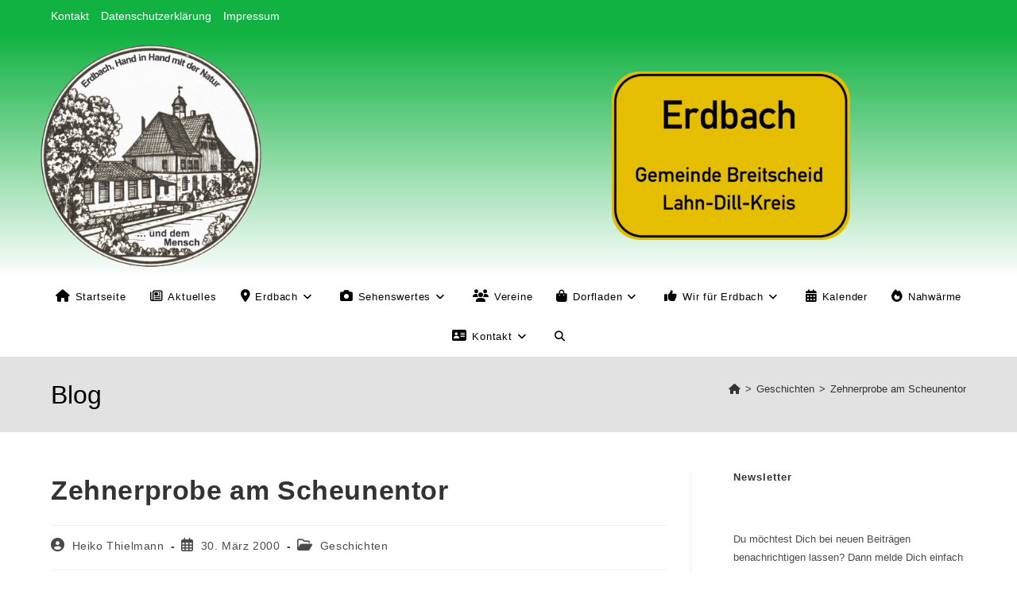

--- FILE ---
content_type: text/html; charset=UTF-8
request_url: https://erdbach.eu/zehnerprobe-am-scheunentor/
body_size: 23593
content:
<!DOCTYPE html>
<html class="html" lang="de">
<head>
	<meta charset="UTF-8">
	<link rel="profile" href="https://gmpg.org/xfn/11">

	<meta name='robots' content='index, follow, max-image-preview:large, max-snippet:-1, max-video-preview:-1' />
<script>
window.koko_analytics = {"url":"https:\/\/erdbach.eu\/koko-analytics-collect.php","site_url":"https:\/\/erdbach.eu","post_id":183,"path":"\/zehnerprobe-am-scheunentor\/","method":"cookie","use_cookie":true};
</script>
<meta name="viewport" content="width=device-width, initial-scale=1">
	<!-- This site is optimized with the Yoast SEO plugin v26.8 - https://yoast.com/product/yoast-seo-wordpress/ -->
	<title>Zehnerprobe am Scheunentor - Erdbach</title>
	<link rel="canonical" href="https://erdbach.eu/zehnerprobe-am-scheunentor/" />
	<meta property="og:locale" content="de_DE" />
	<meta property="og:type" content="article" />
	<meta property="og:title" content="Zehnerprobe am Scheunentor - Erdbach" />
	<meta property="og:description" content="Im Dorf sah man die Mäd­chen mit ihren neuen Bällen, die sie zu Ostern geschenkt bekommen hatten, wie sie an den Scheunentoren ihre be­liebte „Zehnerprobe“ absol­vierten. Der Ball wurde mit mehr oder weniger Geschick in zehn Varianten an das Tor geboxt, gehoben und gewor­fen. Ein damals sehr beliebtes Ballspiel. Auf der Lindenstraße lief ein Junge [&hellip;]" />
	<meta property="og:url" content="https://erdbach.eu/zehnerprobe-am-scheunentor/" />
	<meta property="og:site_name" content="Erdbach" />
	<meta property="article:published_time" content="2000-03-30T19:14:24+00:00" />
	<meta property="article:modified_time" content="2015-03-30T19:56:56+00:00" />
	<meta name="author" content="Heiko Thielmann" />
	<meta name="twitter:card" content="summary_large_image" />
	<meta name="twitter:label1" content="Verfasst von" />
	<meta name="twitter:data1" content="Heiko Thielmann" />
	<meta name="twitter:label2" content="Geschätzte Lesezeit" />
	<meta name="twitter:data2" content="1 Minute" />
	<script type="application/ld+json" class="yoast-schema-graph">{"@context":"https://schema.org","@graph":[{"@type":"Article","@id":"https://erdbach.eu/zehnerprobe-am-scheunentor/#article","isPartOf":{"@id":"https://erdbach.eu/zehnerprobe-am-scheunentor/"},"author":{"name":"Heiko Thielmann","@id":"https://erdbach.eu/#/schema/person/fd036fe75d544ff7085b0313dfebf07a"},"headline":"Zehnerprobe am Scheunentor","datePublished":"2000-03-30T19:14:24+00:00","dateModified":"2015-03-30T19:56:56+00:00","mainEntityOfPage":{"@id":"https://erdbach.eu/zehnerprobe-am-scheunentor/"},"wordCount":259,"publisher":{"@id":"https://erdbach.eu/#organization"},"articleSection":["Geschichten"],"inLanguage":"de"},{"@type":"WebPage","@id":"https://erdbach.eu/zehnerprobe-am-scheunentor/","url":"https://erdbach.eu/zehnerprobe-am-scheunentor/","name":"Zehnerprobe am Scheunentor - Erdbach","isPartOf":{"@id":"https://erdbach.eu/#website"},"datePublished":"2000-03-30T19:14:24+00:00","dateModified":"2015-03-30T19:56:56+00:00","breadcrumb":{"@id":"https://erdbach.eu/zehnerprobe-am-scheunentor/#breadcrumb"},"inLanguage":"de","potentialAction":[{"@type":"ReadAction","target":["https://erdbach.eu/zehnerprobe-am-scheunentor/"]}]},{"@type":"BreadcrumbList","@id":"https://erdbach.eu/zehnerprobe-am-scheunentor/#breadcrumb","itemListElement":[{"@type":"ListItem","position":1,"name":"Startseite","item":"https://erdbach.eu/"},{"@type":"ListItem","position":2,"name":"Aktuelles","item":"https://erdbach.eu/aktuelles/"},{"@type":"ListItem","position":3,"name":"Zehnerprobe am Scheunentor"}]},{"@type":"WebSite","@id":"https://erdbach.eu/#website","url":"https://erdbach.eu/","name":"Erdbach","description":"Hand in Hand mit der Natur und dem Mensch","publisher":{"@id":"https://erdbach.eu/#organization"},"potentialAction":[{"@type":"SearchAction","target":{"@type":"EntryPoint","urlTemplate":"https://erdbach.eu/?s={search_term_string}"},"query-input":{"@type":"PropertyValueSpecification","valueRequired":true,"valueName":"search_term_string"}}],"inLanguage":"de"},{"@type":"Organization","@id":"https://erdbach.eu/#organization","name":"Erdbach","url":"https://erdbach.eu/","logo":{"@type":"ImageObject","inLanguage":"de","@id":"https://erdbach.eu/#/schema/logo/image/","url":"https://erdbach.eu/wp-content/uploads/2023/03/Erdbach-Logo.webp","contentUrl":"https://erdbach.eu/wp-content/uploads/2023/03/Erdbach-Logo.webp","width":732,"height":732,"caption":"Erdbach"},"image":{"@id":"https://erdbach.eu/#/schema/logo/image/"}},{"@type":"Person","@id":"https://erdbach.eu/#/schema/person/fd036fe75d544ff7085b0313dfebf07a","name":"Heiko Thielmann","url":"https://erdbach.eu/author/heiko/"}]}</script>
	<!-- / Yoast SEO plugin. -->


<link rel="alternate" type="application/rss+xml" title="Erdbach &raquo; Feed" href="https://erdbach.eu/feed/" />
<link rel="alternate" type="application/rss+xml" title="Erdbach &raquo; Kommentar-Feed" href="https://erdbach.eu/comments/feed/" />
<link rel="alternate" title="oEmbed (JSON)" type="application/json+oembed" href="https://erdbach.eu/wp-json/oembed/1.0/embed?url=https%3A%2F%2Ferdbach.eu%2Fzehnerprobe-am-scheunentor%2F" />
<link rel="alternate" title="oEmbed (XML)" type="text/xml+oembed" href="https://erdbach.eu/wp-json/oembed/1.0/embed?url=https%3A%2F%2Ferdbach.eu%2Fzehnerprobe-am-scheunentor%2F&#038;format=xml" />
<style id='wp-img-auto-sizes-contain-inline-css'>
img:is([sizes=auto i],[sizes^="auto," i]){contain-intrinsic-size:3000px 1500px}
/*# sourceURL=wp-img-auto-sizes-contain-inline-css */
</style>
<style id='classic-theme-styles-inline-css'>
.wp-block-button__link{background-color:#32373c;border-radius:9999px;box-shadow:none;color:#fff;font-size:1.125em;padding:calc(.667em + 2px) calc(1.333em + 2px);text-decoration:none}.wp-block-file__button{background:#32373c;color:#fff}.wp-block-accordion-heading{margin:0}.wp-block-accordion-heading__toggle{background-color:inherit!important;color:inherit!important}.wp-block-accordion-heading__toggle:not(:focus-visible){outline:none}.wp-block-accordion-heading__toggle:focus,.wp-block-accordion-heading__toggle:hover{background-color:inherit!important;border:none;box-shadow:none;color:inherit;padding:var(--wp--preset--spacing--20,1em) 0;text-decoration:none}.wp-block-accordion-heading__toggle:focus-visible{outline:auto;outline-offset:0}
/*# sourceURL=https://erdbach.eu/wp-content/plugins/gutenberg/build/styles/block-library/classic.min.css */
</style>
<style id='global-styles-inline-css'>
:root{--wp--preset--aspect-ratio--square: 1;--wp--preset--aspect-ratio--4-3: 4/3;--wp--preset--aspect-ratio--3-4: 3/4;--wp--preset--aspect-ratio--3-2: 3/2;--wp--preset--aspect-ratio--2-3: 2/3;--wp--preset--aspect-ratio--16-9: 16/9;--wp--preset--aspect-ratio--9-16: 9/16;--wp--preset--color--black: #000000;--wp--preset--color--cyan-bluish-gray: #abb8c3;--wp--preset--color--white: #ffffff;--wp--preset--color--pale-pink: #f78da7;--wp--preset--color--vivid-red: #cf2e2e;--wp--preset--color--luminous-vivid-orange: #ff6900;--wp--preset--color--luminous-vivid-amber: #fcb900;--wp--preset--color--light-green-cyan: #7bdcb5;--wp--preset--color--vivid-green-cyan: #00d084;--wp--preset--color--pale-cyan-blue: #8ed1fc;--wp--preset--color--vivid-cyan-blue: #0693e3;--wp--preset--color--vivid-purple: #9b51e0;--wp--preset--gradient--vivid-cyan-blue-to-vivid-purple: linear-gradient(135deg,rgb(6,147,227) 0%,rgb(155,81,224) 100%);--wp--preset--gradient--light-green-cyan-to-vivid-green-cyan: linear-gradient(135deg,rgb(122,220,180) 0%,rgb(0,208,130) 100%);--wp--preset--gradient--luminous-vivid-amber-to-luminous-vivid-orange: linear-gradient(135deg,rgb(252,185,0) 0%,rgb(255,105,0) 100%);--wp--preset--gradient--luminous-vivid-orange-to-vivid-red: linear-gradient(135deg,rgb(255,105,0) 0%,rgb(207,46,46) 100%);--wp--preset--gradient--very-light-gray-to-cyan-bluish-gray: linear-gradient(135deg,rgb(238,238,238) 0%,rgb(169,184,195) 100%);--wp--preset--gradient--cool-to-warm-spectrum: linear-gradient(135deg,rgb(74,234,220) 0%,rgb(151,120,209) 20%,rgb(207,42,186) 40%,rgb(238,44,130) 60%,rgb(251,105,98) 80%,rgb(254,248,76) 100%);--wp--preset--gradient--blush-light-purple: linear-gradient(135deg,rgb(255,206,236) 0%,rgb(152,150,240) 100%);--wp--preset--gradient--blush-bordeaux: linear-gradient(135deg,rgb(254,205,165) 0%,rgb(254,45,45) 50%,rgb(107,0,62) 100%);--wp--preset--gradient--luminous-dusk: linear-gradient(135deg,rgb(255,203,112) 0%,rgb(199,81,192) 50%,rgb(65,88,208) 100%);--wp--preset--gradient--pale-ocean: linear-gradient(135deg,rgb(255,245,203) 0%,rgb(182,227,212) 50%,rgb(51,167,181) 100%);--wp--preset--gradient--electric-grass: linear-gradient(135deg,rgb(202,248,128) 0%,rgb(113,206,126) 100%);--wp--preset--gradient--midnight: linear-gradient(135deg,rgb(2,3,129) 0%,rgb(40,116,252) 100%);--wp--preset--font-size--small: 13px;--wp--preset--font-size--medium: 20px;--wp--preset--font-size--large: 36px;--wp--preset--font-size--x-large: 42px;--wp--preset--spacing--20: 0.44rem;--wp--preset--spacing--30: 0.67rem;--wp--preset--spacing--40: 1rem;--wp--preset--spacing--50: 1.5rem;--wp--preset--spacing--60: 2.25rem;--wp--preset--spacing--70: 3.38rem;--wp--preset--spacing--80: 5.06rem;--wp--preset--shadow--natural: 6px 6px 9px rgba(0, 0, 0, 0.2);--wp--preset--shadow--deep: 12px 12px 50px rgba(0, 0, 0, 0.4);--wp--preset--shadow--sharp: 6px 6px 0px rgba(0, 0, 0, 0.2);--wp--preset--shadow--outlined: 6px 6px 0px -3px rgb(255, 255, 255), 6px 6px rgb(0, 0, 0);--wp--preset--shadow--crisp: 6px 6px 0px rgb(0, 0, 0);}:where(body) { margin: 0; }:where(.is-layout-flex){gap: 0.5em;}:where(.is-layout-grid){gap: 0.5em;}body .is-layout-flex{display: flex;}.is-layout-flex{flex-wrap: wrap;align-items: center;}.is-layout-flex > :is(*, div){margin: 0;}body .is-layout-grid{display: grid;}.is-layout-grid > :is(*, div){margin: 0;}body{padding-top: 0px;padding-right: 0px;padding-bottom: 0px;padding-left: 0px;}a:where(:not(.wp-element-button)){text-decoration: underline;}:root :where(.wp-element-button, .wp-block-button__link){background-color: #32373c;border-width: 0;color: #fff;font-family: inherit;font-size: inherit;font-style: inherit;font-weight: inherit;letter-spacing: inherit;line-height: inherit;padding-top: calc(0.667em + 2px);padding-right: calc(1.333em + 2px);padding-bottom: calc(0.667em + 2px);padding-left: calc(1.333em + 2px);text-decoration: none;text-transform: inherit;}.has-black-color{color: var(--wp--preset--color--black) !important;}.has-cyan-bluish-gray-color{color: var(--wp--preset--color--cyan-bluish-gray) !important;}.has-white-color{color: var(--wp--preset--color--white) !important;}.has-pale-pink-color{color: var(--wp--preset--color--pale-pink) !important;}.has-vivid-red-color{color: var(--wp--preset--color--vivid-red) !important;}.has-luminous-vivid-orange-color{color: var(--wp--preset--color--luminous-vivid-orange) !important;}.has-luminous-vivid-amber-color{color: var(--wp--preset--color--luminous-vivid-amber) !important;}.has-light-green-cyan-color{color: var(--wp--preset--color--light-green-cyan) !important;}.has-vivid-green-cyan-color{color: var(--wp--preset--color--vivid-green-cyan) !important;}.has-pale-cyan-blue-color{color: var(--wp--preset--color--pale-cyan-blue) !important;}.has-vivid-cyan-blue-color{color: var(--wp--preset--color--vivid-cyan-blue) !important;}.has-vivid-purple-color{color: var(--wp--preset--color--vivid-purple) !important;}.has-black-background-color{background-color: var(--wp--preset--color--black) !important;}.has-cyan-bluish-gray-background-color{background-color: var(--wp--preset--color--cyan-bluish-gray) !important;}.has-white-background-color{background-color: var(--wp--preset--color--white) !important;}.has-pale-pink-background-color{background-color: var(--wp--preset--color--pale-pink) !important;}.has-vivid-red-background-color{background-color: var(--wp--preset--color--vivid-red) !important;}.has-luminous-vivid-orange-background-color{background-color: var(--wp--preset--color--luminous-vivid-orange) !important;}.has-luminous-vivid-amber-background-color{background-color: var(--wp--preset--color--luminous-vivid-amber) !important;}.has-light-green-cyan-background-color{background-color: var(--wp--preset--color--light-green-cyan) !important;}.has-vivid-green-cyan-background-color{background-color: var(--wp--preset--color--vivid-green-cyan) !important;}.has-pale-cyan-blue-background-color{background-color: var(--wp--preset--color--pale-cyan-blue) !important;}.has-vivid-cyan-blue-background-color{background-color: var(--wp--preset--color--vivid-cyan-blue) !important;}.has-vivid-purple-background-color{background-color: var(--wp--preset--color--vivid-purple) !important;}.has-black-border-color{border-color: var(--wp--preset--color--black) !important;}.has-cyan-bluish-gray-border-color{border-color: var(--wp--preset--color--cyan-bluish-gray) !important;}.has-white-border-color{border-color: var(--wp--preset--color--white) !important;}.has-pale-pink-border-color{border-color: var(--wp--preset--color--pale-pink) !important;}.has-vivid-red-border-color{border-color: var(--wp--preset--color--vivid-red) !important;}.has-luminous-vivid-orange-border-color{border-color: var(--wp--preset--color--luminous-vivid-orange) !important;}.has-luminous-vivid-amber-border-color{border-color: var(--wp--preset--color--luminous-vivid-amber) !important;}.has-light-green-cyan-border-color{border-color: var(--wp--preset--color--light-green-cyan) !important;}.has-vivid-green-cyan-border-color{border-color: var(--wp--preset--color--vivid-green-cyan) !important;}.has-pale-cyan-blue-border-color{border-color: var(--wp--preset--color--pale-cyan-blue) !important;}.has-vivid-cyan-blue-border-color{border-color: var(--wp--preset--color--vivid-cyan-blue) !important;}.has-vivid-purple-border-color{border-color: var(--wp--preset--color--vivid-purple) !important;}.has-vivid-cyan-blue-to-vivid-purple-gradient-background{background: var(--wp--preset--gradient--vivid-cyan-blue-to-vivid-purple) !important;}.has-light-green-cyan-to-vivid-green-cyan-gradient-background{background: var(--wp--preset--gradient--light-green-cyan-to-vivid-green-cyan) !important;}.has-luminous-vivid-amber-to-luminous-vivid-orange-gradient-background{background: var(--wp--preset--gradient--luminous-vivid-amber-to-luminous-vivid-orange) !important;}.has-luminous-vivid-orange-to-vivid-red-gradient-background{background: var(--wp--preset--gradient--luminous-vivid-orange-to-vivid-red) !important;}.has-very-light-gray-to-cyan-bluish-gray-gradient-background{background: var(--wp--preset--gradient--very-light-gray-to-cyan-bluish-gray) !important;}.has-cool-to-warm-spectrum-gradient-background{background: var(--wp--preset--gradient--cool-to-warm-spectrum) !important;}.has-blush-light-purple-gradient-background{background: var(--wp--preset--gradient--blush-light-purple) !important;}.has-blush-bordeaux-gradient-background{background: var(--wp--preset--gradient--blush-bordeaux) !important;}.has-luminous-dusk-gradient-background{background: var(--wp--preset--gradient--luminous-dusk) !important;}.has-pale-ocean-gradient-background{background: var(--wp--preset--gradient--pale-ocean) !important;}.has-electric-grass-gradient-background{background: var(--wp--preset--gradient--electric-grass) !important;}.has-midnight-gradient-background{background: var(--wp--preset--gradient--midnight) !important;}.has-small-font-size{font-size: var(--wp--preset--font-size--small) !important;}.has-medium-font-size{font-size: var(--wp--preset--font-size--medium) !important;}.has-large-font-size{font-size: var(--wp--preset--font-size--large) !important;}.has-x-large-font-size{font-size: var(--wp--preset--font-size--x-large) !important;}
:where(.wp-block-columns.is-layout-flex){gap: 2em;}:where(.wp-block-columns.is-layout-grid){gap: 2em;}
:root :where(.wp-block-pullquote){font-size: 1.5em;line-height: 1.6;}
:where(.wp-block-post-template.is-layout-flex){gap: 1.25em;}:where(.wp-block-post-template.is-layout-grid){gap: 1.25em;}
:where(.wp-block-term-template.is-layout-flex){gap: 1.25em;}:where(.wp-block-term-template.is-layout-grid){gap: 1.25em;}
/*# sourceURL=global-styles-inline-css */
</style>
<link rel='stylesheet' id='dashicons-css' href='https://erdbach.eu/wp-includes/css/dashicons.min.css' media='all' />
<link rel='stylesheet' id='elusive-css' href='https://erdbach.eu/wp-content/plugins/ocean-extra/includes/menu-icons/includes/library/icon-selector/css/types/elusive.min.css' media='all' />
<link rel='stylesheet' id='foundation-icons-css' href='https://erdbach.eu/wp-content/plugins/ocean-extra/includes/menu-icons/includes/library/icon-selector/css/types/foundation-icons.min.css' media='all' />
<link rel='stylesheet' id='genericons-css' href='https://erdbach.eu/wp-content/plugins/ocean-extra/includes/menu-icons/includes/library/icon-selector/css/types/genericons.min.css' media='all' />
<link rel='stylesheet' id='wp-block-library-css' href='https://erdbach.eu/wp-content/plugins/gutenberg/build/styles/block-library/style.min.css' media='all' />
<link rel='stylesheet' id='wp-block-library-theme-css' href='https://erdbach.eu/wp-content/plugins/gutenberg/build/styles/block-library/theme.min.css' media='all' />
<link rel='stylesheet' id='wpo_min-header-6-css' href='https://erdbach.eu/wp-content/cache/wpo-minify/1768916212/assets/wpo-minify-header-email-subscribers1767903026.min.css' media='all' />
<link rel='stylesheet' id='elementor-frontend-css' href='https://erdbach.eu/wp-content/plugins/elementor/assets/css/frontend.min.css' media='all' />
<link rel='stylesheet' id='wpo_min-header-8-css' href='https://erdbach.eu/wp-content/cache/wpo-minify/1768916212/assets/wpo-minify-header-elementor-post-26111768984710.min.css' media='all' />
<link rel='stylesheet' id='wpo_min-header-9-css' href='https://erdbach.eu/wp-content/cache/wpo-minify/1768916212/assets/wpo-minify-header-elementor-post-67161768984710.min.css' media='all' />
<link rel='stylesheet' id='wpo_min-header-10-css' href='https://erdbach.eu/wp-content/cache/wpo-minify/1768916212/assets/wpo-minify-header-font-awesome1764014916.min.css' media='all' />
<link rel='stylesheet' id='oceanwp-style-css' href='https://erdbach.eu/wp-content/themes/oceanwp/assets/css/style.min.css' media='all' />
<link rel='stylesheet' id='oceanwp-hamburgers-css' href='https://erdbach.eu/wp-content/themes/oceanwp/assets/css/third/hamburgers/hamburgers.min.css' media='all' />
<link rel='stylesheet' id='wpo_min-header-13-css' href='https://erdbach.eu/wp-content/cache/wpo-minify/1768916212/assets/wpo-minify-header-oceanwp-3dx1764014916.min.css' media='all' />
<link rel='stylesheet' id='ics-calendar-css' href='https://erdbach.eu/wp-content/plugins/ics-calendar/assets/style.min.css' media='all' />
<link rel='stylesheet' id='__EPYT__style-css' href='https://erdbach.eu/wp-content/plugins/youtube-embed-plus/styles/ytprefs.min.css' media='all' />
<style id='__EPYT__style-inline-css'>

                .epyt-gallery-thumb {
                        width: 33.333%;
                }
                
/*# sourceURL=__EPYT__style-inline-css */
</style>
<link rel='stylesheet' id='eael-general-css' href='https://erdbach.eu/wp-content/plugins/essential-addons-for-elementor-lite/assets/front-end/css/view/general.min.css' media='all' />
<link rel='stylesheet' id='wpo_min-header-17-css' href='https://erdbach.eu/wp-content/cache/wpo-minify/1768916212/assets/wpo-minify-header-oe-widgets-style1764014909.min.css' media='all' />
<link rel='stylesheet' id='wpo_min-header-18-css' href='https://erdbach.eu/wp-content/cache/wpo-minify/1768916212/assets/wpo-minify-header-oceanwp-custom1768930291.min.css' media='all' />
<script src="https://erdbach.eu/wp-includes/js/jquery/jquery.min.js" id="jquery-core-js"></script>
<script src="https://erdbach.eu/wp-includes/js/jquery/jquery-migrate.min.js" id="jquery-migrate-js"></script>
<script id="__ytprefs__-js-extra">
var _EPYT_ = {"ajaxurl":"https://erdbach.eu/wp-admin/admin-ajax.php","security":"5d2dfebd81","gallery_scrolloffset":"20","eppathtoscripts":"https://erdbach.eu/wp-content/plugins/youtube-embed-plus/scripts/","eppath":"https://erdbach.eu/wp-content/plugins/youtube-embed-plus/","epresponsiveselector":"[\"iframe.__youtube_prefs_widget__\"]","epdovol":"1","version":"14.2.4","evselector":"iframe.__youtube_prefs__[src], iframe[src*=\"youtube.com/embed/\"], iframe[src*=\"youtube-nocookie.com/embed/\"]","ajax_compat":"","maxres_facade":"eager","ytapi_load":"never","pause_others":"","stopMobileBuffer":"1","facade_mode":"","not_live_on_channel":""};
//# sourceURL=__ytprefs__-js-extra
</script>
<script src="https://erdbach.eu/wp-content/plugins/youtube-embed-plus/scripts/ytprefs.min.js" id="__ytprefs__-js"></script>
<script src="https://erdbach.eu/wp-content/plugins/sticky-menu-or-anything-on-scroll/assets/js/jq-sticky-anything.min.js" id="stickyAnythingLib-js"></script>
<script src="https://erdbach.eu/wp-content/plugins/youtube-embed-plus/scripts/jquery.cookie.min.js" id="__jquery_cookie__-js"></script>
<link rel="https://api.w.org/" href="https://erdbach.eu/wp-json/" /><link rel="alternate" title="JSON" type="application/json" href="https://erdbach.eu/wp-json/wp/v2/posts/183" /><link rel="EditURI" type="application/rsd+xml" title="RSD" href="https://erdbach.eu/xmlrpc.php?rsd" />
<meta name="generator" content="Erdbacher Dorfwebsite 4.1.0 - www.erdbach.eu" />
<link rel='shortlink' href='https://erdbach.eu/?p=183' />
			<style>
				.e-con.e-parent:nth-of-type(n+4):not(.e-lazyloaded):not(.e-no-lazyload),
				.e-con.e-parent:nth-of-type(n+4):not(.e-lazyloaded):not(.e-no-lazyload) * {
					background-image: none !important;
				}
				@media screen and (max-height: 1024px) {
					.e-con.e-parent:nth-of-type(n+3):not(.e-lazyloaded):not(.e-no-lazyload),
					.e-con.e-parent:nth-of-type(n+3):not(.e-lazyloaded):not(.e-no-lazyload) * {
						background-image: none !important;
					}
				}
				@media screen and (max-height: 640px) {
					.e-con.e-parent:nth-of-type(n+2):not(.e-lazyloaded):not(.e-no-lazyload),
					.e-con.e-parent:nth-of-type(n+2):not(.e-lazyloaded):not(.e-no-lazyload) * {
						background-image: none !important;
					}
				}
			</style>
			<link rel="icon" href="https://erdbach.eu/wp-content/uploads/2023/03/cropped-Erdbach-Logo-32x32.webp" sizes="32x32" />
<link rel="icon" href="https://erdbach.eu/wp-content/uploads/2023/03/cropped-Erdbach-Logo-192x192.webp" sizes="192x192" />
<link rel="apple-touch-icon" href="https://erdbach.eu/wp-content/uploads/2023/03/cropped-Erdbach-Logo-180x180.webp" />
<meta name="msapplication-TileImage" content="https://erdbach.eu/wp-content/uploads/2023/03/cropped-Erdbach-Logo-270x270.webp" />
</head>

<body class="wp-singular post-template-default single single-post postid-183 single-format-standard wp-custom-logo wp-embed-responsive wp-theme-oceanwp metaslider-plugin oceanwp-theme dropdown-mobile has-sidebar content-right-sidebar post-in-category-geschichten has-topbar has-breadcrumbs has-blog-grid no-lightbox elementor-default elementor-kit-2189" itemscope="itemscope" itemtype="https://schema.org/Article">

	
	
	<div id="outer-wrap" class="site clr">

		<a class="skip-link screen-reader-text" href="#main">Zum Inhalt springen</a>

		
		<div id="wrap" class="clr">

			

<div id="top-bar-wrap" class="clr">

	<div id="top-bar" class="clr container">

		
		<div id="top-bar-inner" class="clr">

			
	<div id="top-bar-content" class="clr has-content top-bar-left">

		
<div id="top-bar-nav" class="navigation clr">

	<ul id="menu-leiste-oben" class="top-bar-menu dropdown-menu sf-menu"><li id="menu-item-2250" class="menu-item menu-item-type-post_type menu-item-object-page menu-item-2250"><a href="https://erdbach.eu/kontakt/" class="menu-link">Kontakt</a></li><li id="menu-item-2251" class="menu-item menu-item-type-post_type menu-item-object-page menu-item-privacy-policy menu-item-2251"><a href="https://erdbach.eu/kontakt/datenschutzerklaerung/" class="menu-link">Datenschutzerklärung</a></li><li id="menu-item-2252" class="menu-item menu-item-type-post_type menu-item-object-page menu-item-2252"><a href="https://erdbach.eu/kontakt/impressum/" class="menu-link">Impressum</a></li></ul>
</div>

		
			
				<span class="topbar-content">

					<div><b><font color="red"></font></b></div>
				</span>

				
	</div><!-- #top-bar-content -->


		</div><!-- #top-bar-inner -->

		
	</div><!-- #top-bar -->

</div><!-- #top-bar-wrap -->


			
<header id="site-header" class="custom-header has-social effect-seven clr" data-height="50" itemscope="itemscope" itemtype="https://schema.org/WPHeader" role="banner">

	
		

<div id="site-header-inner" class="clr">

			<div data-elementor-type="wp-post" data-elementor-id="2611" class="elementor elementor-2611">
						<section class="elementor-section elementor-top-section elementor-element elementor-element-5d00e08 elementor-section-content-middle elementor-section-boxed elementor-section-height-default elementor-section-height-default" data-id="5d00e08" data-element_type="section" data-settings="{&quot;background_background&quot;:&quot;gradient&quot;}">
						<div class="elementor-container elementor-column-gap-default">
					<div class="elementor-column elementor-col-33 elementor-top-column elementor-element elementor-element-c599be7" data-id="c599be7" data-element_type="column">
			<div class="elementor-widget-wrap elementor-element-populated">
						<div class="elementor-element elementor-element-4bdb6f6 elementor-widget elementor-widget-wp-widget-ocean_custom_header_logo" data-id="4bdb6f6" data-element_type="widget" data-widget_type="wp-widget-ocean_custom_header_logo.default">
				<div class="elementor-widget-container">
					
				<div class="custom-header-logo clr center">

					

<div id="site-logo" class="clr" itemscope itemtype="https://schema.org/Brand" >

	
	<div id="site-logo-inner" class="clr">

		<a href="https://erdbach.eu/" class="custom-logo-link" rel="home"><img width="732" height="732" src="https://erdbach.eu/wp-content/uploads/2023/03/Erdbach-Logo.webp" class="custom-logo" alt="Erdbach" decoding="async" srcset="https://erdbach.eu/wp-content/uploads/2023/03/Erdbach-Logo.webp 732w, https://erdbach.eu/wp-content/uploads/2023/03/Erdbach-Logo-300x300.webp 300w, https://erdbach.eu/wp-content/uploads/2023/03/Erdbach-Logo-150x150.webp 150w, https://erdbach.eu/wp-content/uploads/2023/03/Erdbach-Logo-600x600.webp 600w" sizes="(max-width: 732px) 100vw, 732px" /></a>
	</div><!-- #site-logo-inner -->

	
	
</div><!-- #site-logo -->


				</div>

							</div>
				</div>
					</div>
		</div>
				<div class="elementor-column elementor-col-33 elementor-top-column elementor-element elementor-element-adba514" data-id="adba514" data-element_type="column">
			<div class="elementor-widget-wrap elementor-element-populated">
						<div class="elementor-element elementor-element-74fcd10 elementor-widget elementor-widget-spacer" data-id="74fcd10" data-element_type="widget" data-widget_type="spacer.default">
				<div class="elementor-widget-container">
							<div class="elementor-spacer">
			<div class="elementor-spacer-inner"></div>
		</div>
						</div>
				</div>
					</div>
		</div>
				<div class="elementor-column elementor-col-33 elementor-top-column elementor-element elementor-element-131b470" data-id="131b470" data-element_type="column">
			<div class="elementor-widget-wrap elementor-element-populated">
						<div class="elementor-element elementor-element-7797b4c elementor-hidden-mobile elementor-widget elementor-widget-image" data-id="7797b4c" data-element_type="widget" data-widget_type="image.default">
				<div class="elementor-widget-container">
															<img width="300" height="212" src="https://erdbach.eu/wp-content/uploads/2024/05/Ortsschild_rundeEcken-300x212.png" class="attachment-medium size-medium wp-image-9375" alt="" srcset="https://erdbach.eu/wp-content/uploads/2024/05/Ortsschild_rundeEcken-300x212.png 300w, https://erdbach.eu/wp-content/uploads/2024/05/Ortsschild_rundeEcken-1024x723.png 1024w, https://erdbach.eu/wp-content/uploads/2024/05/Ortsschild_rundeEcken-768x542.png 768w, https://erdbach.eu/wp-content/uploads/2024/05/Ortsschild_rundeEcken-1536x1084.png 1536w, https://erdbach.eu/wp-content/uploads/2024/05/Ortsschild_rundeEcken.png 1685w" sizes="(max-width: 300px) 100vw, 300px" />															</div>
				</div>
					</div>
		</div>
					</div>
		</section>
				<section class="elementor-section elementor-top-section elementor-element elementor-element-d11d19b elementor-section-full_width elementor-section-height-default elementor-section-height-default" data-id="d11d19b" data-element_type="section">
						<div class="elementor-container elementor-column-gap-no">
					<div class="elementor-column elementor-col-100 elementor-top-column elementor-element elementor-element-e86fb64" data-id="e86fb64" data-element_type="column">
			<div class="elementor-widget-wrap elementor-element-populated">
						<div class="elementor-element elementor-element-e9d5647 elementor-widget elementor-widget-wp-widget-ocean_custom_header_nav" data-id="e9d5647" data-element_type="widget" data-widget_type="wp-widget-ocean_custom_header_nav.default">
				<div class="elementor-widget-container">
					
				<div class="custom-header-nav clr center">

								<div id="site-navigation-wrap" class="clr">
			
			
			
			<nav id="site-navigation" class="navigation main-navigation clr" itemscope="itemscope" itemtype="https://schema.org/SiteNavigationElement" role="navigation" >

				<ul id="menu-hauptmenu" class="main-menu dropdown-menu sf-menu"><li id="menu-item-2041" class="menu-item menu-item-type-custom menu-item-object-custom menu-item-home menu-item-2041"><a href="https://erdbach.eu" class="menu-link"><span class="text-wrap"><i class="icon before fas fa-home" aria-hidden="true"></i><span class="menu-text">Startseite</span></span></a></li><li id="menu-item-4836" class="menu-item menu-item-type-post_type menu-item-object-page current_page_parent menu-item-4836"><a href="https://erdbach.eu/aktuelles/" class="menu-link"><span class="text-wrap"><i class="icon before far fa-newspaper" aria-hidden="true"></i><span class="menu-text">Aktuelles</span></span></a></li><li id="menu-item-2044" class="menu-item menu-item-type-post_type menu-item-object-page menu-item-has-children dropdown menu-item-2044"><a href="https://erdbach.eu/erdbach/" class="menu-link"><span class="text-wrap"><i class="icon before fas fa-map-marker-alt" aria-hidden="true"></i><span class="menu-text">Erdbach<i class="nav-arrow fa fa-angle-down" aria-hidden="true" role="img"></i></span></span></a>
<ul class="sub-menu">
	<li id="menu-item-2056" class="menu-item menu-item-type-post_type menu-item-object-page menu-item-has-children dropdown menu-item-2056"><a href="https://erdbach.eu/erdbach/frueher/" class="menu-link"><span class="text-wrap"><i class="icon before fas fa-clock" aria-hidden="true"></i><span class="menu-text">Früher<i class="nav-arrow fa fa-angle-right" aria-hidden="true" role="img"></i></span></span></a>
	<ul class="sub-menu">
		<li id="menu-item-8331" class="menu-item menu-item-type-post_type menu-item-object-page menu-item-8331"><a href="https://erdbach.eu/erdbach/frueher/buch-von-gerd-werner/" class="menu-link"><span class="text-wrap"><i class="icon before fas fa-book" aria-hidden="true"></i><span class="menu-text">Aufzeichnungen von Gerd Werner</span></span></a></li>		<li id="menu-item-2057" class="menu-item menu-item-type-post_type menu-item-object-page menu-item-2057"><a href="https://erdbach.eu/erdbach/frueher/die-haefnerei/" class="menu-link"><span class="text-wrap"><i class="icon before fas fa-wine-glass" aria-hidden="true"></i><span class="menu-text">Die Häfnerei</span></span></a></li>		<li id="menu-item-2058" class="menu-item menu-item-type-post_type menu-item-object-page menu-item-2058"><a href="https://erdbach.eu/erdbach/frueher/eisenbahn-in-erdbach/" class="menu-link"><span class="text-wrap"><i class="icon before fas fa-train" aria-hidden="true"></i><span class="menu-text">Eisenbahn in Erdbach</span></span></a></li>		<li id="menu-item-2059" class="menu-item menu-item-type-post_type menu-item-object-page menu-item-has-children dropdown menu-item-2059"><a href="https://erdbach.eu/erdbach/frueher/schulgeschichte/" class="menu-link"><span class="text-wrap"><i class="icon before fas fa-school" aria-hidden="true"></i><span class="menu-text">Schulgeschichte<i class="nav-arrow fa fa-angle-right" aria-hidden="true" role="img"></i></span></span></a>
		<ul class="sub-menu">
			<li id="menu-item-2060" class="menu-item menu-item-type-post_type menu-item-object-page menu-item-2060"><a href="https://erdbach.eu/erdbach/frueher/schulgeschichte/schulfest/" class="menu-link"><span class="text-wrap">Schulfest</span></a></li>			<li id="menu-item-2061" class="menu-item menu-item-type-post_type menu-item-object-page menu-item-2061"><a href="https://erdbach.eu/erdbach/frueher/schulgeschichte/schulklassen/" class="menu-link"><span class="text-wrap">Schulklassen</span></a></li>		</ul>
</li>	</ul>
</li>	<li id="menu-item-2098" class="menu-item menu-item-type-post_type menu-item-object-page menu-item-has-children dropdown menu-item-2098"><a href="https://erdbach.eu/geistliches/" class="menu-link"><span class="text-wrap"><i class="icon before fas fa-book" aria-hidden="true"></i><span class="menu-text">Geistliches<i class="nav-arrow fa fa-angle-right" aria-hidden="true" role="img"></i></span></span></a>
	<ul class="sub-menu">
		<li id="menu-item-2071" class="menu-item menu-item-type-post_type menu-item-object-page menu-item-2071"><a href="https://erdbach.eu/geistliches/ev-kirche/" class="menu-link"><span class="text-wrap">Ev. Kirche</span></a></li>		<li id="menu-item-2072" class="menu-item menu-item-type-post_type menu-item-object-page menu-item-2072"><a href="https://erdbach.eu/geistliches/feg-erdbach/" class="menu-link"><span class="text-wrap">FeG Erdbach</span></a></li>		<li id="menu-item-2074" class="menu-item menu-item-type-post_type menu-item-object-page menu-item-2074"><a href="https://erdbach.eu/geistliches/jungschar/" class="menu-link"><span class="text-wrap">Jungschar</span></a></li>		<li id="menu-item-2075" class="menu-item menu-item-type-post_type menu-item-object-page menu-item-2075"><a href="https://erdbach.eu/geistliches/kath-kirche/" class="menu-link"><span class="text-wrap">Kath. Kirche</span></a></li>		<li id="menu-item-2076" class="menu-item menu-item-type-post_type menu-item-object-page menu-item-2076"><a href="https://erdbach.eu/geistliches/kigodi/" class="menu-link"><span class="text-wrap">KiGoDi</span></a></li>		<li id="menu-item-2077" class="menu-item menu-item-type-post_type menu-item-object-page menu-item-2077"><a href="https://erdbach.eu/geistliches/mfg/" class="menu-link"><span class="text-wrap">MfG</span></a></li>		<li id="menu-item-2078" class="menu-item menu-item-type-post_type menu-item-object-page menu-item-2078"><a href="https://erdbach.eu/geistliches/posaunenchor/" class="menu-link"><span class="text-wrap">Posaunenchor</span></a></li>	</ul>
</li>	<li id="menu-item-2099" class="menu-item menu-item-type-post_type menu-item-object-page menu-item-2099"><a href="https://erdbach.eu/erdbach/gewerbe/" class="menu-link"><span class="text-wrap"><i class="icon before fas fa-dolly" aria-hidden="true"></i><span class="menu-text">Gewerbe</span></span></a></li>	<li id="menu-item-2095" class="menu-item menu-item-type-post_type menu-item-object-page menu-item-has-children dropdown menu-item-2095"><a href="https://erdbach.eu/politik/" class="menu-link"><span class="text-wrap"><i class="icon before fas fa-user-tie" aria-hidden="true"></i><span class="menu-text">Politik<i class="nav-arrow fa fa-angle-right" aria-hidden="true" role="img"></i></span></span></a>
	<ul class="sub-menu">
		<li id="menu-item-2092" class="menu-item menu-item-type-post_type menu-item-object-page menu-item-2092"><a href="https://erdbach.eu/politik/ortsbeirat/" class="menu-link"><span class="text-wrap">Ortsbeirat</span></a></li>		<li id="menu-item-2096" class="menu-item menu-item-type-post_type menu-item-object-page menu-item-has-children dropdown menu-item-2096"><a href="https://erdbach.eu/politik/dorferneuerung/" class="menu-link"><span class="text-wrap">Dorferneuerung<i class="nav-arrow fa fa-angle-right" aria-hidden="true" role="img"></i></span></a>
		<ul class="sub-menu">
			<li id="menu-item-2062" class="menu-item menu-item-type-post_type menu-item-object-page menu-item-2062"><a href="https://erdbach.eu/politik/dorferneuerung/abschlusssitzung/" class="menu-link"><span class="text-wrap">Abschlusssitzung</span></a></li>			<li id="menu-item-2063" class="menu-item menu-item-type-post_type menu-item-object-page menu-item-2063"><a href="https://erdbach.eu/politik/dorferneuerung/auftaktveranstaltung/" class="menu-link"><span class="text-wrap">Auftaktveranstaltung</span></a></li>			<li id="menu-item-2064" class="menu-item menu-item-type-post_type menu-item-object-page menu-item-2064"><a href="https://erdbach.eu/politik/dorferneuerung/bauen-und-gemeinschaft/" class="menu-link"><span class="text-wrap">Bauen und Gemeinschaft</span></a></li>			<li id="menu-item-2065" class="menu-item menu-item-type-post_type menu-item-object-page menu-item-has-children dropdown menu-item-2065"><a href="https://erdbach.eu/politik/dorferneuerung/erdbacher-dorfladen/" class="menu-link"><span class="text-wrap">Erdbacher Dorfladen<i class="nav-arrow fa fa-angle-right" aria-hidden="true" role="img"></i></span></a>
			<ul class="sub-menu">
				<li id="menu-item-2080" class="menu-item menu-item-type-post_type menu-item-object-page menu-item-2080"><a href="https://erdbach.eu/politik/dorferneuerung/erdbacher-dorfladen/der-dorfladen/" class="menu-link"><span class="text-wrap">Der Dorfladen</span></a></li>				<li id="menu-item-2079" class="menu-item menu-item-type-post_type menu-item-object-page menu-item-2079"><a href="https://erdbach.eu/politik/dorferneuerung/erdbacher-dorfladen/das-cafe/" class="menu-link"><span class="text-wrap">Das Café</span></a></li>				<li id="menu-item-2081" class="menu-item menu-item-type-post_type menu-item-object-page menu-item-2081"><a href="https://erdbach.eu/politik/dorferneuerung/erdbacher-dorfladen/der-jugendraum/" class="menu-link"><span class="text-wrap">Der Jugendraum</span></a></li>			</ul>
</li>			<li id="menu-item-2066" class="menu-item menu-item-type-post_type menu-item-object-page menu-item-2066"><a href="https://erdbach.eu/politik/dorferneuerung/gemeinschaft-und-soziales/" class="menu-link"><span class="text-wrap">Gemeinschaft und Soziales</span></a></li>			<li id="menu-item-2067" class="menu-item menu-item-type-post_type menu-item-object-page menu-item-2067"><a href="https://erdbach.eu/politik/dorferneuerung/gewerbe-tourismus-umwelt-und-natur/" class="menu-link"><span class="text-wrap">Gewerbe, Tourismus, Umwelt und Natur</span></a></li>			<li id="menu-item-2068" class="menu-item menu-item-type-post_type menu-item-object-page menu-item-2068"><a href="https://erdbach.eu/politik/dorferneuerung/privat-bauen/" class="menu-link"><span class="text-wrap">Privat bauen</span></a></li>			<li id="menu-item-2069" class="menu-item menu-item-type-post_type menu-item-object-page menu-item-2069"><a href="https://erdbach.eu/politik/dorferneuerung/wallmerod/" class="menu-link"><span class="text-wrap">Wallmerod</span></a></li>		</ul>
</li>	</ul>
</li>	<li id="menu-item-6998" class="menu-item menu-item-type-post_type menu-item-object-page menu-item-6998"><a href="https://erdbach.eu/erdbach/bauen-in-erdbach/" class="menu-link"><span class="text-wrap"><i class="icon before dashicons dashicons-building" aria-hidden="true"></i><span class="menu-text">Bauen in Erdbach</span></span></a></li>	<li id="menu-item-2045" class="menu-item menu-item-type-post_type menu-item-object-page menu-item-2045"><a href="https://erdbach.eu/erdbach/adventskonzert/" class="menu-link"><span class="text-wrap"><i class="icon before fas fa-music" aria-hidden="true"></i><span class="menu-text">Adventskonzert</span></span></a></li>	<li id="menu-item-2046" class="menu-item menu-item-type-post_type menu-item-object-page menu-item-2046"><a href="https://erdbach.eu/erdbach/chronik/" class="menu-link"><span class="text-wrap"><i class="icon before fas fa-book" aria-hidden="true"></i><span class="menu-text">Chronik</span></span></a></li>	<li id="menu-item-2047" class="menu-item menu-item-type-post_type menu-item-object-page menu-item-2047"><a href="https://erdbach.eu/erdbach/dgh/" class="menu-link"><span class="text-wrap"><i class="icon before fas fa-school" aria-hidden="true"></i><span class="menu-text">Dorfgemeinschaftshaus</span></span></a></li>	<li id="menu-item-2048" class="menu-item menu-item-type-post_type menu-item-object-page menu-item-2048"><a href="https://erdbach.eu/erdbach/gedenkstunde/" class="menu-link"><span class="text-wrap"><i class="icon before fas fa-hourglass" aria-hidden="true"></i><span class="menu-text">Gedenkstunde</span></span></a></li>	<li id="menu-item-2049" class="menu-item menu-item-type-post_type menu-item-object-page menu-item-2049"><a href="https://erdbach.eu/erdbach/gedichte-und-lieder/" class="menu-link"><span class="text-wrap"><i class="icon before fas fa-clipboard-list" aria-hidden="true"></i><span class="menu-text">Gedichte und Lieder</span></span></a></li>	<li id="menu-item-2050" class="menu-item menu-item-type-post_type menu-item-object-page menu-item-2050"><a href="https://erdbach.eu/erdbach/heilig-abend-in-erdbach/" class="menu-link"><span class="text-wrap"><i class="icon before fas fa-star" aria-hidden="true"></i><span class="menu-text">Heiligabend in Erdbach</span></span></a></li></ul>
</li><li id="menu-item-2051" class="menu-item menu-item-type-post_type menu-item-object-page menu-item-has-children dropdown menu-item-2051"><a href="https://erdbach.eu/sehenswertes/" class="menu-link"><span class="text-wrap"><i class="icon before fas fa-camera" aria-hidden="true"></i><span class="menu-text">Sehenswertes<i class="nav-arrow fa fa-angle-down" aria-hidden="true" role="img"></i></span></span></a>
<ul class="sub-menu">
	<li id="menu-item-2094" class="menu-item menu-item-type-post_type menu-item-object-page menu-item-has-children dropdown menu-item-2094"><a href="https://erdbach.eu/herbstlabyrinth/" class="menu-link"><span class="text-wrap"><i class="icon before fas fa-archway" aria-hidden="true"></i><span class="menu-text">Schauhöhle Herbstlabyrinth<i class="nav-arrow fa fa-angle-right" aria-hidden="true" role="img"></i></span></span></a>
	<ul class="sub-menu">
		<li id="menu-item-2089" class="menu-item menu-item-type-post_type menu-item-object-page menu-item-2089"><a href="https://erdbach.eu/herbstlabyrinth/forschung/" class="menu-link"><span class="text-wrap">Forschung</span></a></li>		<li id="menu-item-2090" class="menu-item menu-item-type-post_type menu-item-object-page menu-item-2090"><a href="https://erdbach.eu/herbstlabyrinth/vergangenheit/" class="menu-link"><span class="text-wrap">Vergangenheit</span></a></li>	</ul>
</li>	<li id="menu-item-2052" class="menu-item menu-item-type-post_type menu-item-object-page menu-item-2052"><a href="https://erdbach.eu/sehenswertes/der-erdbach/" class="menu-link"><span class="text-wrap"><i class="icon before fas fa-equals" aria-hidden="true"></i><span class="menu-text">Der Erdbach</span></span></a></li>	<li id="menu-item-2106" class="menu-item menu-item-type-post_type menu-item-object-page menu-item-2106"><a href="https://erdbach.eu/sehenswertes/der-karstlehrpfad/" class="menu-link"><span class="text-wrap"><i class="icon before fas fa-map" aria-hidden="true"></i><span class="menu-text">Der Karstlehrpfad</span></span></a></li>	<li id="menu-item-2105" class="menu-item menu-item-type-post_type menu-item-object-page menu-item-2105"><a href="https://erdbach.eu/sehenswertes/die-karstlandschaft/" class="menu-link"><span class="text-wrap"><i class="icon before fas fa-certificate" aria-hidden="true"></i><span class="menu-text">Die Karstlandschaft</span></span></a></li>	<li id="menu-item-2103" class="menu-item menu-item-type-post_type menu-item-object-page menu-item-2103"><a href="https://erdbach.eu/sehenswertes/dorflinde/" class="menu-link"><span class="text-wrap"><i class="icon before fas fa-arrow-circle-right" aria-hidden="true"></i><span class="menu-text">Dorflinde</span></span></a></li>	<li id="menu-item-2055" class="menu-item menu-item-type-post_type menu-item-object-page menu-item-2055"><a href="https://erdbach.eu/sehenswertes/gasse-schlucht/" class="menu-link"><span class="text-wrap"><i class="icon before fas fa-map-marked-alt" aria-hidden="true"></i><span class="menu-text">Gasse Schlucht</span></span></a></li>	<li id="menu-item-2102" class="menu-item menu-item-type-post_type menu-item-object-page menu-item-2102"><a href="https://erdbach.eu/sehenswertes/homberg/" class="menu-link"><span class="text-wrap"><i class="icon before fas fa-mountain" aria-hidden="true"></i><span class="menu-text">Homberg</span></span></a></li>	<li id="menu-item-2053" class="menu-item menu-item-type-post_type menu-item-object-page menu-item-2053"><a href="https://erdbach.eu/sehenswertes/kirche/" class="menu-link"><span class="text-wrap"><i class="icon before fas fa-school" aria-hidden="true"></i><span class="menu-text">Kirche</span></span></a></li>	<li id="menu-item-2054" class="menu-item menu-item-type-post_type menu-item-object-page menu-item-2054"><a href="https://erdbach.eu/sehenswertes/museum/" class="menu-link"><span class="text-wrap"><i class="icon before fas fa-landmark" aria-hidden="true"></i><span class="menu-text">Museum</span></span></a></li>	<li id="menu-item-2104" class="menu-item menu-item-type-post_type menu-item-object-page menu-item-2104"><a href="https://erdbach.eu/sehenswertes/steinkammern/" class="menu-link"><span class="text-wrap"><i class="icon before fas fa-archway" aria-hidden="true"></i><span class="menu-text">Steinkammern</span></span></a></li>	<li id="menu-item-2107" class="menu-item menu-item-type-post_type menu-item-object-page menu-item-2107"><a href="https://erdbach.eu/sehenswertes/dicke-eiche/" class="menu-link"><span class="text-wrap"><i class="icon before fas fa-arrow-circle-right" aria-hidden="true"></i><span class="menu-text">dicke Eiche</span></span></a></li></ul>
</li><li id="menu-item-2097" class="menu-item menu-item-type-post_type menu-item-object-page menu-item-2097"><a href="https://erdbach.eu/vereine/" class="menu-link"><span class="text-wrap"><i class="icon before fas fa-users" aria-hidden="true"></i><span class="menu-text">Vereine</span></span></a></li><li id="menu-item-2227" class="menu-item menu-item-type-post_type menu-item-object-page menu-item-has-children dropdown menu-item-2227"><a href="https://erdbach.eu/dorfladen/" class="menu-link"><span class="text-wrap"><i class="icon before fas fa-shopping-bag" aria-hidden="true"></i><span class="menu-text">Dorfladen<i class="nav-arrow fa fa-angle-down" aria-hidden="true" role="img"></i></span></span></a>
<ul class="sub-menu">
	<li id="menu-item-2241" class="menu-item menu-item-type-post_type menu-item-object-page menu-item-2241"><a href="https://erdbach.eu/dorfladen/bestellungen/" class="menu-link"><span class="text-wrap"><i class="icon before fas fa-cart-plus" aria-hidden="true"></i><span class="menu-text">Bestellungen</span></span></a></li></ul>
</li><li id="menu-item-7891" class="menu-item menu-item-type-post_type menu-item-object-page menu-item-has-children dropdown menu-item-7891"><a href="https://erdbach.eu/wir-fuer-erdbach/" class="menu-link"><span class="text-wrap"><i class="icon before fas fa-thumbs-up" aria-hidden="true"></i><span class="menu-text">Wir für Erdbach<i class="nav-arrow fa fa-angle-down" aria-hidden="true" role="img"></i></span></span></a>
<ul class="sub-menu">
	<li id="menu-item-8104" class="menu-item menu-item-type-post_type menu-item-object-page menu-item-8104"><a href="https://erdbach.eu/wir-fuer-erdbach/dorfladen-cafe/" class="menu-link"><span class="text-wrap"><i class="icon before fas fa-shopping-bag" aria-hidden="true"></i><span class="menu-text">Dorfladen &#038; Cafe</span></span></a></li>	<li id="menu-item-7931" class="menu-item menu-item-type-post_type menu-item-object-page menu-item-7931"><a href="https://erdbach.eu/wir-fuer-erdbach/schiesssport/" class="menu-link"><span class="text-wrap"><i class="icon before fas fa-chevron-circle-right" aria-hidden="true"></i><span class="menu-text">Schießsport</span></span></a></li>	<li id="menu-item-8783" class="menu-item menu-item-type-post_type menu-item-object-page menu-item-8783"><a href="https://erdbach.eu/wir-fuer-erdbach/hevog/" class="menu-link"><span class="text-wrap"><i class="icon before fas fa-book" aria-hidden="true"></i><span class="menu-text">Heimat-, Erd- und Vorgeschichte</span></span></a></li>	<li id="menu-item-8877" class="menu-item menu-item-type-post_type menu-item-object-page menu-item-8877"><a href="https://erdbach.eu/wir-fuer-erdbach/natur-waldgruppe-kita/" class="menu-link"><span class="text-wrap"><i class="icon before fas fa-child" aria-hidden="true"></i><span class="menu-text">Natur- Waldgruppe Kita</span></span></a></li>	<li id="menu-item-7925" class="menu-item menu-item-type-post_type menu-item-object-page menu-item-has-children dropdown menu-item-7925"><a href="https://erdbach.eu/wir-fuer-erdbach/unser-bus/" class="menu-link"><span class="text-wrap"><i class="icon before fas fa-bus-alt" aria-hidden="true"></i><span class="menu-text">Unser Bus<i class="nav-arrow fa fa-angle-right" aria-hidden="true" role="img"></i></span></span></a>
	<ul class="sub-menu">
		<li id="menu-item-8089" class="menu-item menu-item-type-post_type menu-item-object-page menu-item-8089"><a href="https://erdbach.eu/wir-fuer-erdbach/unser-bus/bussponsoren/" class="menu-link"><span class="text-wrap"><i class="icon before fas fa-hands-helping" aria-hidden="true"></i><span class="menu-text">Bussponsoren</span></span></a></li>	</ul>
</li></ul>
</li><li id="menu-item-9642" class="menu-item menu-item-type-post_type menu-item-object-page menu-item-9642"><a href="https://erdbach.eu/kalender/" class="menu-link"><span class="text-wrap"><i class="icon before fas fa-calendar-alt" aria-hidden="true"></i><span class="menu-text">Kalender</span></span></a></li><li id="menu-item-8724" class="menu-item menu-item-type-custom menu-item-object-custom menu-item-8724"><a target="_blank" href="https://energie.erdbach.eu" class="menu-link"><span class="text-wrap"><i class="icon before fas fa-fire" aria-hidden="true"></i><span class="menu-text">Nahwärme</span></span></a></li><li id="menu-item-2100" class="menu-item menu-item-type-post_type menu-item-object-page menu-item-has-children dropdown menu-item-2100"><a href="https://erdbach.eu/kontakt/" class="menu-link"><span class="text-wrap"><i class="icon before fas fa-address-card" aria-hidden="true"></i><span class="menu-text">Kontakt<i class="nav-arrow fa fa-angle-down" aria-hidden="true" role="img"></i></span></span></a>
<ul class="sub-menu">
	<li id="menu-item-2101" class="menu-item menu-item-type-post_type menu-item-object-page menu-item-2101"><a href="https://erdbach.eu/kontakt/impressum/" class="menu-link"><span class="text-wrap"><i class="icon before fas fa-clipboard-list" aria-hidden="true"></i><span class="menu-text">Impressum</span></span></a></li>	<li id="menu-item-2093" class="menu-item menu-item-type-post_type menu-item-object-page menu-item-privacy-policy menu-item-2093"><a href="https://erdbach.eu/kontakt/datenschutzerklaerung/" class="menu-link"><span class="text-wrap"><i class="icon before fas fa-fingerprint" aria-hidden="true"></i><span class="menu-text">Datenschutzerklärung</span></span></a></li></ul>
</li><li class="search-toggle-li" ><a href="https://erdbach.eu/#" class="site-search-toggle search-dropdown-toggle"><span class="screen-reader-text">Website-Suche umschalten</span><i class=" fas fa-search" aria-hidden="true" role="img"></i></a></li></ul>
<div id="searchform-dropdown" class="header-searchform-wrap clr" >
	
<form aria-label="Diese Website durchsuchen" role="search" method="get" class="searchform" action="https://erdbach.eu/">	
	<input aria-label="Suchabfrage eingeben" type="search" id="ocean-search-form-1" class="field" autocomplete="off" placeholder="Suchen" name="s">
		</form>
</div><!-- #searchform-dropdown -->

			</nav><!-- #site-navigation -->

			
			
					</div><!-- #site-navigation-wrap -->
			
		
	
	
	<div class="oceanwp-mobile-menu-icon clr mobile-right">

		
		
		
		<a href="https://erdbach.eu/#mobile-menu-toggle" class="mobile-menu"  aria-label="Mobiles Menü">
							<div class="hamburger hamburger--3dx" aria-expanded="false" role="navigation">
					<div class="hamburger-box">
						<div class="hamburger-inner"></div>
					</div>
				</div>
						</a>

		
		
		
	<a href="https://erdbach.eu/#mobile-header-search" class="search-icon-overlay" aria-label="Suche nach:"><i class=" fas fa-search" aria-hidden="true" role="img"></i></a>

	
	</div><!-- #oceanwp-mobile-menu-navbar -->

	
	<div id="icon-searchform-overlay" class="search-style-overlay">
				<div class="container clr">
			<form id="mhso-search" method="get" class="mobile-searchform" action="https://erdbach.eu/" aria-label="Diese Website durchsuchen">
				<a href="https://erdbach.eu/#mobile-header-search-close" class="search-overlay-close" aria-label="Diese Suchleiste schließen"><span></span></a>
				<span class="search-text">Suchbegriff...   [Enter-Taste]<span aria-hidden="true"><i></i><i></i><i></i></span></span>
				<input aria-labelledby="mhso-search ocean-mobile-search-2" class="mobile-search-overlay-input" id="ocean-mobile-search-2" type="search" name="s" autocomplete="off" value="">
							</form>
		</div>
			</div>

	

<div id="mobile-dropdown" class="clr" >

	<nav class="clr has-social" itemscope="itemscope" itemtype="https://schema.org/SiteNavigationElement">

		<ul id="menu-hauptmenu-1" class="menu"><li class="menu-item menu-item-type-custom menu-item-object-custom menu-item-home menu-item-2041"><a href="https://erdbach.eu"><i class="icon before fas fa-home" aria-hidden="true"></i><span class="menu-text">Startseite</span></a></li>
<li class="menu-item menu-item-type-post_type menu-item-object-page current_page_parent menu-item-4836"><a href="https://erdbach.eu/aktuelles/"><i class="icon before far fa-newspaper" aria-hidden="true"></i><span class="menu-text">Aktuelles</span></a></li>
<li class="menu-item menu-item-type-post_type menu-item-object-page menu-item-has-children menu-item-2044"><a href="https://erdbach.eu/erdbach/"><i class="icon before fas fa-map-marker-alt" aria-hidden="true"></i><span class="menu-text">Erdbach</span></a>
<ul class="sub-menu">
	<li class="menu-item menu-item-type-post_type menu-item-object-page menu-item-has-children menu-item-2056"><a href="https://erdbach.eu/erdbach/frueher/"><i class="icon before fas fa-clock" aria-hidden="true"></i><span class="menu-text">Früher</span></a>
	<ul class="sub-menu">
		<li class="menu-item menu-item-type-post_type menu-item-object-page menu-item-8331"><a href="https://erdbach.eu/erdbach/frueher/buch-von-gerd-werner/"><i class="icon before fas fa-book" aria-hidden="true"></i><span class="menu-text">Aufzeichnungen von Gerd Werner</span></a></li>
		<li class="menu-item menu-item-type-post_type menu-item-object-page menu-item-2057"><a href="https://erdbach.eu/erdbach/frueher/die-haefnerei/"><i class="icon before fas fa-wine-glass" aria-hidden="true"></i><span class="menu-text">Die Häfnerei</span></a></li>
		<li class="menu-item menu-item-type-post_type menu-item-object-page menu-item-2058"><a href="https://erdbach.eu/erdbach/frueher/eisenbahn-in-erdbach/"><i class="icon before fas fa-train" aria-hidden="true"></i><span class="menu-text">Eisenbahn in Erdbach</span></a></li>
		<li class="menu-item menu-item-type-post_type menu-item-object-page menu-item-has-children menu-item-2059"><a href="https://erdbach.eu/erdbach/frueher/schulgeschichte/"><i class="icon before fas fa-school" aria-hidden="true"></i><span class="menu-text">Schulgeschichte</span></a>
		<ul class="sub-menu">
			<li class="menu-item menu-item-type-post_type menu-item-object-page menu-item-2060"><a href="https://erdbach.eu/erdbach/frueher/schulgeschichte/schulfest/">Schulfest</a></li>
			<li class="menu-item menu-item-type-post_type menu-item-object-page menu-item-2061"><a href="https://erdbach.eu/erdbach/frueher/schulgeschichte/schulklassen/">Schulklassen</a></li>
		</ul>
</li>
	</ul>
</li>
	<li class="menu-item menu-item-type-post_type menu-item-object-page menu-item-has-children menu-item-2098"><a href="https://erdbach.eu/geistliches/"><i class="icon before fas fa-book" aria-hidden="true"></i><span class="menu-text">Geistliches</span></a>
	<ul class="sub-menu">
		<li class="menu-item menu-item-type-post_type menu-item-object-page menu-item-2071"><a href="https://erdbach.eu/geistliches/ev-kirche/">Ev. Kirche</a></li>
		<li class="menu-item menu-item-type-post_type menu-item-object-page menu-item-2072"><a href="https://erdbach.eu/geistliches/feg-erdbach/">FeG Erdbach</a></li>
		<li class="menu-item menu-item-type-post_type menu-item-object-page menu-item-2074"><a href="https://erdbach.eu/geistliches/jungschar/">Jungschar</a></li>
		<li class="menu-item menu-item-type-post_type menu-item-object-page menu-item-2075"><a href="https://erdbach.eu/geistliches/kath-kirche/">Kath. Kirche</a></li>
		<li class="menu-item menu-item-type-post_type menu-item-object-page menu-item-2076"><a href="https://erdbach.eu/geistliches/kigodi/">KiGoDi</a></li>
		<li class="menu-item menu-item-type-post_type menu-item-object-page menu-item-2077"><a href="https://erdbach.eu/geistliches/mfg/">MfG</a></li>
		<li class="menu-item menu-item-type-post_type menu-item-object-page menu-item-2078"><a href="https://erdbach.eu/geistliches/posaunenchor/">Posaunenchor</a></li>
	</ul>
</li>
	<li class="menu-item menu-item-type-post_type menu-item-object-page menu-item-2099"><a href="https://erdbach.eu/erdbach/gewerbe/"><i class="icon before fas fa-dolly" aria-hidden="true"></i><span class="menu-text">Gewerbe</span></a></li>
	<li class="menu-item menu-item-type-post_type menu-item-object-page menu-item-has-children menu-item-2095"><a href="https://erdbach.eu/politik/"><i class="icon before fas fa-user-tie" aria-hidden="true"></i><span class="menu-text">Politik</span></a>
	<ul class="sub-menu">
		<li class="menu-item menu-item-type-post_type menu-item-object-page menu-item-2092"><a href="https://erdbach.eu/politik/ortsbeirat/">Ortsbeirat</a></li>
		<li class="menu-item menu-item-type-post_type menu-item-object-page menu-item-has-children menu-item-2096"><a href="https://erdbach.eu/politik/dorferneuerung/">Dorferneuerung</a>
		<ul class="sub-menu">
			<li class="menu-item menu-item-type-post_type menu-item-object-page menu-item-2062"><a href="https://erdbach.eu/politik/dorferneuerung/abschlusssitzung/">Abschlusssitzung</a></li>
			<li class="menu-item menu-item-type-post_type menu-item-object-page menu-item-2063"><a href="https://erdbach.eu/politik/dorferneuerung/auftaktveranstaltung/">Auftaktveranstaltung</a></li>
			<li class="menu-item menu-item-type-post_type menu-item-object-page menu-item-2064"><a href="https://erdbach.eu/politik/dorferneuerung/bauen-und-gemeinschaft/">Bauen und Gemeinschaft</a></li>
			<li class="menu-item menu-item-type-post_type menu-item-object-page menu-item-has-children menu-item-2065"><a href="https://erdbach.eu/politik/dorferneuerung/erdbacher-dorfladen/">Erdbacher Dorfladen</a>
			<ul class="sub-menu">
				<li class="menu-item menu-item-type-post_type menu-item-object-page menu-item-2080"><a href="https://erdbach.eu/politik/dorferneuerung/erdbacher-dorfladen/der-dorfladen/">Der Dorfladen</a></li>
				<li class="menu-item menu-item-type-post_type menu-item-object-page menu-item-2079"><a href="https://erdbach.eu/politik/dorferneuerung/erdbacher-dorfladen/das-cafe/">Das Café</a></li>
				<li class="menu-item menu-item-type-post_type menu-item-object-page menu-item-2081"><a href="https://erdbach.eu/politik/dorferneuerung/erdbacher-dorfladen/der-jugendraum/">Der Jugendraum</a></li>
			</ul>
</li>
			<li class="menu-item menu-item-type-post_type menu-item-object-page menu-item-2066"><a href="https://erdbach.eu/politik/dorferneuerung/gemeinschaft-und-soziales/">Gemeinschaft und Soziales</a></li>
			<li class="menu-item menu-item-type-post_type menu-item-object-page menu-item-2067"><a href="https://erdbach.eu/politik/dorferneuerung/gewerbe-tourismus-umwelt-und-natur/">Gewerbe, Tourismus, Umwelt und Natur</a></li>
			<li class="menu-item menu-item-type-post_type menu-item-object-page menu-item-2068"><a href="https://erdbach.eu/politik/dorferneuerung/privat-bauen/">Privat bauen</a></li>
			<li class="menu-item menu-item-type-post_type menu-item-object-page menu-item-2069"><a href="https://erdbach.eu/politik/dorferneuerung/wallmerod/">Wallmerod</a></li>
		</ul>
</li>
	</ul>
</li>
	<li class="menu-item menu-item-type-post_type menu-item-object-page menu-item-6998"><a href="https://erdbach.eu/erdbach/bauen-in-erdbach/"><i class="icon before dashicons dashicons-building" aria-hidden="true"></i><span class="menu-text">Bauen in Erdbach</span></a></li>
	<li class="menu-item menu-item-type-post_type menu-item-object-page menu-item-2045"><a href="https://erdbach.eu/erdbach/adventskonzert/"><i class="icon before fas fa-music" aria-hidden="true"></i><span class="menu-text">Adventskonzert</span></a></li>
	<li class="menu-item menu-item-type-post_type menu-item-object-page menu-item-2046"><a href="https://erdbach.eu/erdbach/chronik/"><i class="icon before fas fa-book" aria-hidden="true"></i><span class="menu-text">Chronik</span></a></li>
	<li class="menu-item menu-item-type-post_type menu-item-object-page menu-item-2047"><a href="https://erdbach.eu/erdbach/dgh/"><i class="icon before fas fa-school" aria-hidden="true"></i><span class="menu-text">Dorfgemeinschaftshaus</span></a></li>
	<li class="menu-item menu-item-type-post_type menu-item-object-page menu-item-2048"><a href="https://erdbach.eu/erdbach/gedenkstunde/"><i class="icon before fas fa-hourglass" aria-hidden="true"></i><span class="menu-text">Gedenkstunde</span></a></li>
	<li class="menu-item menu-item-type-post_type menu-item-object-page menu-item-2049"><a href="https://erdbach.eu/erdbach/gedichte-und-lieder/"><i class="icon before fas fa-clipboard-list" aria-hidden="true"></i><span class="menu-text">Gedichte und Lieder</span></a></li>
	<li class="menu-item menu-item-type-post_type menu-item-object-page menu-item-2050"><a href="https://erdbach.eu/erdbach/heilig-abend-in-erdbach/"><i class="icon before fas fa-star" aria-hidden="true"></i><span class="menu-text">Heiligabend in Erdbach</span></a></li>
</ul>
</li>
<li class="menu-item menu-item-type-post_type menu-item-object-page menu-item-has-children menu-item-2051"><a href="https://erdbach.eu/sehenswertes/"><i class="icon before fas fa-camera" aria-hidden="true"></i><span class="menu-text">Sehenswertes</span></a>
<ul class="sub-menu">
	<li class="menu-item menu-item-type-post_type menu-item-object-page menu-item-has-children menu-item-2094"><a href="https://erdbach.eu/herbstlabyrinth/"><i class="icon before fas fa-archway" aria-hidden="true"></i><span class="menu-text">Schauhöhle Herbstlabyrinth</span></a>
	<ul class="sub-menu">
		<li class="menu-item menu-item-type-post_type menu-item-object-page menu-item-2089"><a href="https://erdbach.eu/herbstlabyrinth/forschung/">Forschung</a></li>
		<li class="menu-item menu-item-type-post_type menu-item-object-page menu-item-2090"><a href="https://erdbach.eu/herbstlabyrinth/vergangenheit/">Vergangenheit</a></li>
	</ul>
</li>
	<li class="menu-item menu-item-type-post_type menu-item-object-page menu-item-2052"><a href="https://erdbach.eu/sehenswertes/der-erdbach/"><i class="icon before fas fa-equals" aria-hidden="true"></i><span class="menu-text">Der Erdbach</span></a></li>
	<li class="menu-item menu-item-type-post_type menu-item-object-page menu-item-2106"><a href="https://erdbach.eu/sehenswertes/der-karstlehrpfad/"><i class="icon before fas fa-map" aria-hidden="true"></i><span class="menu-text">Der Karstlehrpfad</span></a></li>
	<li class="menu-item menu-item-type-post_type menu-item-object-page menu-item-2105"><a href="https://erdbach.eu/sehenswertes/die-karstlandschaft/"><i class="icon before fas fa-certificate" aria-hidden="true"></i><span class="menu-text">Die Karstlandschaft</span></a></li>
	<li class="menu-item menu-item-type-post_type menu-item-object-page menu-item-2103"><a href="https://erdbach.eu/sehenswertes/dorflinde/"><i class="icon before fas fa-arrow-circle-right" aria-hidden="true"></i><span class="menu-text">Dorflinde</span></a></li>
	<li class="menu-item menu-item-type-post_type menu-item-object-page menu-item-2055"><a href="https://erdbach.eu/sehenswertes/gasse-schlucht/"><i class="icon before fas fa-map-marked-alt" aria-hidden="true"></i><span class="menu-text">Gasse Schlucht</span></a></li>
	<li class="menu-item menu-item-type-post_type menu-item-object-page menu-item-2102"><a href="https://erdbach.eu/sehenswertes/homberg/"><i class="icon before fas fa-mountain" aria-hidden="true"></i><span class="menu-text">Homberg</span></a></li>
	<li class="menu-item menu-item-type-post_type menu-item-object-page menu-item-2053"><a href="https://erdbach.eu/sehenswertes/kirche/"><i class="icon before fas fa-school" aria-hidden="true"></i><span class="menu-text">Kirche</span></a></li>
	<li class="menu-item menu-item-type-post_type menu-item-object-page menu-item-2054"><a href="https://erdbach.eu/sehenswertes/museum/"><i class="icon before fas fa-landmark" aria-hidden="true"></i><span class="menu-text">Museum</span></a></li>
	<li class="menu-item menu-item-type-post_type menu-item-object-page menu-item-2104"><a href="https://erdbach.eu/sehenswertes/steinkammern/"><i class="icon before fas fa-archway" aria-hidden="true"></i><span class="menu-text">Steinkammern</span></a></li>
	<li class="menu-item menu-item-type-post_type menu-item-object-page menu-item-2107"><a href="https://erdbach.eu/sehenswertes/dicke-eiche/"><i class="icon before fas fa-arrow-circle-right" aria-hidden="true"></i><span class="menu-text">dicke Eiche</span></a></li>
</ul>
</li>
<li class="menu-item menu-item-type-post_type menu-item-object-page menu-item-2097"><a href="https://erdbach.eu/vereine/"><i class="icon before fas fa-users" aria-hidden="true"></i><span class="menu-text">Vereine</span></a></li>
<li class="menu-item menu-item-type-post_type menu-item-object-page menu-item-has-children menu-item-2227"><a href="https://erdbach.eu/dorfladen/"><i class="icon before fas fa-shopping-bag" aria-hidden="true"></i><span class="menu-text">Dorfladen</span></a>
<ul class="sub-menu">
	<li class="menu-item menu-item-type-post_type menu-item-object-page menu-item-2241"><a href="https://erdbach.eu/dorfladen/bestellungen/"><i class="icon before fas fa-cart-plus" aria-hidden="true"></i><span class="menu-text">Bestellungen</span></a></li>
</ul>
</li>
<li class="menu-item menu-item-type-post_type menu-item-object-page menu-item-has-children menu-item-7891"><a href="https://erdbach.eu/wir-fuer-erdbach/"><i class="icon before fas fa-thumbs-up" aria-hidden="true"></i><span class="menu-text">Wir für Erdbach</span></a>
<ul class="sub-menu">
	<li class="menu-item menu-item-type-post_type menu-item-object-page menu-item-8104"><a href="https://erdbach.eu/wir-fuer-erdbach/dorfladen-cafe/"><i class="icon before fas fa-shopping-bag" aria-hidden="true"></i><span class="menu-text">Dorfladen &#038; Cafe</span></a></li>
	<li class="menu-item menu-item-type-post_type menu-item-object-page menu-item-7931"><a href="https://erdbach.eu/wir-fuer-erdbach/schiesssport/"><i class="icon before fas fa-chevron-circle-right" aria-hidden="true"></i><span class="menu-text">Schießsport</span></a></li>
	<li class="menu-item menu-item-type-post_type menu-item-object-page menu-item-8783"><a href="https://erdbach.eu/wir-fuer-erdbach/hevog/"><i class="icon before fas fa-book" aria-hidden="true"></i><span class="menu-text">Heimat-, Erd- und Vorgeschichte</span></a></li>
	<li class="menu-item menu-item-type-post_type menu-item-object-page menu-item-8877"><a href="https://erdbach.eu/wir-fuer-erdbach/natur-waldgruppe-kita/"><i class="icon before fas fa-child" aria-hidden="true"></i><span class="menu-text">Natur- Waldgruppe Kita</span></a></li>
	<li class="menu-item menu-item-type-post_type menu-item-object-page menu-item-has-children menu-item-7925"><a href="https://erdbach.eu/wir-fuer-erdbach/unser-bus/"><i class="icon before fas fa-bus-alt" aria-hidden="true"></i><span class="menu-text">Unser Bus</span></a>
	<ul class="sub-menu">
		<li class="menu-item menu-item-type-post_type menu-item-object-page menu-item-8089"><a href="https://erdbach.eu/wir-fuer-erdbach/unser-bus/bussponsoren/"><i class="icon before fas fa-hands-helping" aria-hidden="true"></i><span class="menu-text">Bussponsoren</span></a></li>
	</ul>
</li>
</ul>
</li>
<li class="menu-item menu-item-type-post_type menu-item-object-page menu-item-9642"><a href="https://erdbach.eu/kalender/"><i class="icon before fas fa-calendar-alt" aria-hidden="true"></i><span class="menu-text">Kalender</span></a></li>
<li class="menu-item menu-item-type-custom menu-item-object-custom menu-item-8724"><a target="_blank" href="https://energie.erdbach.eu"><i class="icon before fas fa-fire" aria-hidden="true"></i><span class="menu-text">Nahwärme</span></a></li>
<li class="menu-item menu-item-type-post_type menu-item-object-page menu-item-has-children menu-item-2100"><a href="https://erdbach.eu/kontakt/"><i class="icon before fas fa-address-card" aria-hidden="true"></i><span class="menu-text">Kontakt</span></a>
<ul class="sub-menu">
	<li class="menu-item menu-item-type-post_type menu-item-object-page menu-item-2101"><a href="https://erdbach.eu/kontakt/impressum/"><i class="icon before fas fa-clipboard-list" aria-hidden="true"></i><span class="menu-text">Impressum</span></a></li>
	<li class="menu-item menu-item-type-post_type menu-item-object-page menu-item-privacy-policy menu-item-2093"><a rel="privacy-policy" href="https://erdbach.eu/kontakt/datenschutzerklaerung/"><i class="icon before fas fa-fingerprint" aria-hidden="true"></i><span class="menu-text">Datenschutzerklärung</span></a></li>
</ul>
</li>
<li class="search-toggle-li" ><a href="https://erdbach.eu/#" class="site-search-toggle search-dropdown-toggle"><span class="screen-reader-text">Website-Suche umschalten</span><i class=" fas fa-search" aria-hidden="true" role="img"></i></a></li></ul><ul id="menu-leiste-oben-1" class="menu"><li class="menu-item menu-item-type-post_type menu-item-object-page menu-item-2250"><a href="https://erdbach.eu/kontakt/">Kontakt</a></li>
<li class="menu-item menu-item-type-post_type menu-item-object-page menu-item-privacy-policy menu-item-2251"><a rel="privacy-policy" href="https://erdbach.eu/kontakt/datenschutzerklaerung/">Datenschutzerklärung</a></li>
<li class="menu-item menu-item-type-post_type menu-item-object-page menu-item-2252"><a href="https://erdbach.eu/kontakt/impressum/">Impressum</a></li>
</ul>
<div class="oceanwp-social-menu clr simple-social">

	<div class="social-menu-inner clr">

		
			<ul aria-label="Social-Media-Links">

				
			</ul>

		
	</div>

</div>

	</nav>

</div>

				</div>

							</div>
				</div>
					</div>
		</div>
					</div>
		</section>
				</div>
		
</div>


<div id="mobile-dropdown" class="clr" >

	<nav class="clr has-social" itemscope="itemscope" itemtype="https://schema.org/SiteNavigationElement">

		<ul id="menu-hauptmenu-2" class="menu"><li class="menu-item menu-item-type-custom menu-item-object-custom menu-item-home menu-item-2041"><a href="https://erdbach.eu"><i class="icon before fas fa-home" aria-hidden="true"></i><span class="menu-text">Startseite</span></a></li>
<li class="menu-item menu-item-type-post_type menu-item-object-page current_page_parent menu-item-4836"><a href="https://erdbach.eu/aktuelles/"><i class="icon before far fa-newspaper" aria-hidden="true"></i><span class="menu-text">Aktuelles</span></a></li>
<li class="menu-item menu-item-type-post_type menu-item-object-page menu-item-has-children menu-item-2044"><a href="https://erdbach.eu/erdbach/"><i class="icon before fas fa-map-marker-alt" aria-hidden="true"></i><span class="menu-text">Erdbach</span></a>
<ul class="sub-menu">
	<li class="menu-item menu-item-type-post_type menu-item-object-page menu-item-has-children menu-item-2056"><a href="https://erdbach.eu/erdbach/frueher/"><i class="icon before fas fa-clock" aria-hidden="true"></i><span class="menu-text">Früher</span></a>
	<ul class="sub-menu">
		<li class="menu-item menu-item-type-post_type menu-item-object-page menu-item-8331"><a href="https://erdbach.eu/erdbach/frueher/buch-von-gerd-werner/"><i class="icon before fas fa-book" aria-hidden="true"></i><span class="menu-text">Aufzeichnungen von Gerd Werner</span></a></li>
		<li class="menu-item menu-item-type-post_type menu-item-object-page menu-item-2057"><a href="https://erdbach.eu/erdbach/frueher/die-haefnerei/"><i class="icon before fas fa-wine-glass" aria-hidden="true"></i><span class="menu-text">Die Häfnerei</span></a></li>
		<li class="menu-item menu-item-type-post_type menu-item-object-page menu-item-2058"><a href="https://erdbach.eu/erdbach/frueher/eisenbahn-in-erdbach/"><i class="icon before fas fa-train" aria-hidden="true"></i><span class="menu-text">Eisenbahn in Erdbach</span></a></li>
		<li class="menu-item menu-item-type-post_type menu-item-object-page menu-item-has-children menu-item-2059"><a href="https://erdbach.eu/erdbach/frueher/schulgeschichte/"><i class="icon before fas fa-school" aria-hidden="true"></i><span class="menu-text">Schulgeschichte</span></a>
		<ul class="sub-menu">
			<li class="menu-item menu-item-type-post_type menu-item-object-page menu-item-2060"><a href="https://erdbach.eu/erdbach/frueher/schulgeschichte/schulfest/">Schulfest</a></li>
			<li class="menu-item menu-item-type-post_type menu-item-object-page menu-item-2061"><a href="https://erdbach.eu/erdbach/frueher/schulgeschichte/schulklassen/">Schulklassen</a></li>
		</ul>
</li>
	</ul>
</li>
	<li class="menu-item menu-item-type-post_type menu-item-object-page menu-item-has-children menu-item-2098"><a href="https://erdbach.eu/geistliches/"><i class="icon before fas fa-book" aria-hidden="true"></i><span class="menu-text">Geistliches</span></a>
	<ul class="sub-menu">
		<li class="menu-item menu-item-type-post_type menu-item-object-page menu-item-2071"><a href="https://erdbach.eu/geistliches/ev-kirche/">Ev. Kirche</a></li>
		<li class="menu-item menu-item-type-post_type menu-item-object-page menu-item-2072"><a href="https://erdbach.eu/geistliches/feg-erdbach/">FeG Erdbach</a></li>
		<li class="menu-item menu-item-type-post_type menu-item-object-page menu-item-2074"><a href="https://erdbach.eu/geistliches/jungschar/">Jungschar</a></li>
		<li class="menu-item menu-item-type-post_type menu-item-object-page menu-item-2075"><a href="https://erdbach.eu/geistliches/kath-kirche/">Kath. Kirche</a></li>
		<li class="menu-item menu-item-type-post_type menu-item-object-page menu-item-2076"><a href="https://erdbach.eu/geistliches/kigodi/">KiGoDi</a></li>
		<li class="menu-item menu-item-type-post_type menu-item-object-page menu-item-2077"><a href="https://erdbach.eu/geistliches/mfg/">MfG</a></li>
		<li class="menu-item menu-item-type-post_type menu-item-object-page menu-item-2078"><a href="https://erdbach.eu/geistliches/posaunenchor/">Posaunenchor</a></li>
	</ul>
</li>
	<li class="menu-item menu-item-type-post_type menu-item-object-page menu-item-2099"><a href="https://erdbach.eu/erdbach/gewerbe/"><i class="icon before fas fa-dolly" aria-hidden="true"></i><span class="menu-text">Gewerbe</span></a></li>
	<li class="menu-item menu-item-type-post_type menu-item-object-page menu-item-has-children menu-item-2095"><a href="https://erdbach.eu/politik/"><i class="icon before fas fa-user-tie" aria-hidden="true"></i><span class="menu-text">Politik</span></a>
	<ul class="sub-menu">
		<li class="menu-item menu-item-type-post_type menu-item-object-page menu-item-2092"><a href="https://erdbach.eu/politik/ortsbeirat/">Ortsbeirat</a></li>
		<li class="menu-item menu-item-type-post_type menu-item-object-page menu-item-has-children menu-item-2096"><a href="https://erdbach.eu/politik/dorferneuerung/">Dorferneuerung</a>
		<ul class="sub-menu">
			<li class="menu-item menu-item-type-post_type menu-item-object-page menu-item-2062"><a href="https://erdbach.eu/politik/dorferneuerung/abschlusssitzung/">Abschlusssitzung</a></li>
			<li class="menu-item menu-item-type-post_type menu-item-object-page menu-item-2063"><a href="https://erdbach.eu/politik/dorferneuerung/auftaktveranstaltung/">Auftaktveranstaltung</a></li>
			<li class="menu-item menu-item-type-post_type menu-item-object-page menu-item-2064"><a href="https://erdbach.eu/politik/dorferneuerung/bauen-und-gemeinschaft/">Bauen und Gemeinschaft</a></li>
			<li class="menu-item menu-item-type-post_type menu-item-object-page menu-item-has-children menu-item-2065"><a href="https://erdbach.eu/politik/dorferneuerung/erdbacher-dorfladen/">Erdbacher Dorfladen</a>
			<ul class="sub-menu">
				<li class="menu-item menu-item-type-post_type menu-item-object-page menu-item-2080"><a href="https://erdbach.eu/politik/dorferneuerung/erdbacher-dorfladen/der-dorfladen/">Der Dorfladen</a></li>
				<li class="menu-item menu-item-type-post_type menu-item-object-page menu-item-2079"><a href="https://erdbach.eu/politik/dorferneuerung/erdbacher-dorfladen/das-cafe/">Das Café</a></li>
				<li class="menu-item menu-item-type-post_type menu-item-object-page menu-item-2081"><a href="https://erdbach.eu/politik/dorferneuerung/erdbacher-dorfladen/der-jugendraum/">Der Jugendraum</a></li>
			</ul>
</li>
			<li class="menu-item menu-item-type-post_type menu-item-object-page menu-item-2066"><a href="https://erdbach.eu/politik/dorferneuerung/gemeinschaft-und-soziales/">Gemeinschaft und Soziales</a></li>
			<li class="menu-item menu-item-type-post_type menu-item-object-page menu-item-2067"><a href="https://erdbach.eu/politik/dorferneuerung/gewerbe-tourismus-umwelt-und-natur/">Gewerbe, Tourismus, Umwelt und Natur</a></li>
			<li class="menu-item menu-item-type-post_type menu-item-object-page menu-item-2068"><a href="https://erdbach.eu/politik/dorferneuerung/privat-bauen/">Privat bauen</a></li>
			<li class="menu-item menu-item-type-post_type menu-item-object-page menu-item-2069"><a href="https://erdbach.eu/politik/dorferneuerung/wallmerod/">Wallmerod</a></li>
		</ul>
</li>
	</ul>
</li>
	<li class="menu-item menu-item-type-post_type menu-item-object-page menu-item-6998"><a href="https://erdbach.eu/erdbach/bauen-in-erdbach/"><i class="icon before dashicons dashicons-building" aria-hidden="true"></i><span class="menu-text">Bauen in Erdbach</span></a></li>
	<li class="menu-item menu-item-type-post_type menu-item-object-page menu-item-2045"><a href="https://erdbach.eu/erdbach/adventskonzert/"><i class="icon before fas fa-music" aria-hidden="true"></i><span class="menu-text">Adventskonzert</span></a></li>
	<li class="menu-item menu-item-type-post_type menu-item-object-page menu-item-2046"><a href="https://erdbach.eu/erdbach/chronik/"><i class="icon before fas fa-book" aria-hidden="true"></i><span class="menu-text">Chronik</span></a></li>
	<li class="menu-item menu-item-type-post_type menu-item-object-page menu-item-2047"><a href="https://erdbach.eu/erdbach/dgh/"><i class="icon before fas fa-school" aria-hidden="true"></i><span class="menu-text">Dorfgemeinschaftshaus</span></a></li>
	<li class="menu-item menu-item-type-post_type menu-item-object-page menu-item-2048"><a href="https://erdbach.eu/erdbach/gedenkstunde/"><i class="icon before fas fa-hourglass" aria-hidden="true"></i><span class="menu-text">Gedenkstunde</span></a></li>
	<li class="menu-item menu-item-type-post_type menu-item-object-page menu-item-2049"><a href="https://erdbach.eu/erdbach/gedichte-und-lieder/"><i class="icon before fas fa-clipboard-list" aria-hidden="true"></i><span class="menu-text">Gedichte und Lieder</span></a></li>
	<li class="menu-item menu-item-type-post_type menu-item-object-page menu-item-2050"><a href="https://erdbach.eu/erdbach/heilig-abend-in-erdbach/"><i class="icon before fas fa-star" aria-hidden="true"></i><span class="menu-text">Heiligabend in Erdbach</span></a></li>
</ul>
</li>
<li class="menu-item menu-item-type-post_type menu-item-object-page menu-item-has-children menu-item-2051"><a href="https://erdbach.eu/sehenswertes/"><i class="icon before fas fa-camera" aria-hidden="true"></i><span class="menu-text">Sehenswertes</span></a>
<ul class="sub-menu">
	<li class="menu-item menu-item-type-post_type menu-item-object-page menu-item-has-children menu-item-2094"><a href="https://erdbach.eu/herbstlabyrinth/"><i class="icon before fas fa-archway" aria-hidden="true"></i><span class="menu-text">Schauhöhle Herbstlabyrinth</span></a>
	<ul class="sub-menu">
		<li class="menu-item menu-item-type-post_type menu-item-object-page menu-item-2089"><a href="https://erdbach.eu/herbstlabyrinth/forschung/">Forschung</a></li>
		<li class="menu-item menu-item-type-post_type menu-item-object-page menu-item-2090"><a href="https://erdbach.eu/herbstlabyrinth/vergangenheit/">Vergangenheit</a></li>
	</ul>
</li>
	<li class="menu-item menu-item-type-post_type menu-item-object-page menu-item-2052"><a href="https://erdbach.eu/sehenswertes/der-erdbach/"><i class="icon before fas fa-equals" aria-hidden="true"></i><span class="menu-text">Der Erdbach</span></a></li>
	<li class="menu-item menu-item-type-post_type menu-item-object-page menu-item-2106"><a href="https://erdbach.eu/sehenswertes/der-karstlehrpfad/"><i class="icon before fas fa-map" aria-hidden="true"></i><span class="menu-text">Der Karstlehrpfad</span></a></li>
	<li class="menu-item menu-item-type-post_type menu-item-object-page menu-item-2105"><a href="https://erdbach.eu/sehenswertes/die-karstlandschaft/"><i class="icon before fas fa-certificate" aria-hidden="true"></i><span class="menu-text">Die Karstlandschaft</span></a></li>
	<li class="menu-item menu-item-type-post_type menu-item-object-page menu-item-2103"><a href="https://erdbach.eu/sehenswertes/dorflinde/"><i class="icon before fas fa-arrow-circle-right" aria-hidden="true"></i><span class="menu-text">Dorflinde</span></a></li>
	<li class="menu-item menu-item-type-post_type menu-item-object-page menu-item-2055"><a href="https://erdbach.eu/sehenswertes/gasse-schlucht/"><i class="icon before fas fa-map-marked-alt" aria-hidden="true"></i><span class="menu-text">Gasse Schlucht</span></a></li>
	<li class="menu-item menu-item-type-post_type menu-item-object-page menu-item-2102"><a href="https://erdbach.eu/sehenswertes/homberg/"><i class="icon before fas fa-mountain" aria-hidden="true"></i><span class="menu-text">Homberg</span></a></li>
	<li class="menu-item menu-item-type-post_type menu-item-object-page menu-item-2053"><a href="https://erdbach.eu/sehenswertes/kirche/"><i class="icon before fas fa-school" aria-hidden="true"></i><span class="menu-text">Kirche</span></a></li>
	<li class="menu-item menu-item-type-post_type menu-item-object-page menu-item-2054"><a href="https://erdbach.eu/sehenswertes/museum/"><i class="icon before fas fa-landmark" aria-hidden="true"></i><span class="menu-text">Museum</span></a></li>
	<li class="menu-item menu-item-type-post_type menu-item-object-page menu-item-2104"><a href="https://erdbach.eu/sehenswertes/steinkammern/"><i class="icon before fas fa-archway" aria-hidden="true"></i><span class="menu-text">Steinkammern</span></a></li>
	<li class="menu-item menu-item-type-post_type menu-item-object-page menu-item-2107"><a href="https://erdbach.eu/sehenswertes/dicke-eiche/"><i class="icon before fas fa-arrow-circle-right" aria-hidden="true"></i><span class="menu-text">dicke Eiche</span></a></li>
</ul>
</li>
<li class="menu-item menu-item-type-post_type menu-item-object-page menu-item-2097"><a href="https://erdbach.eu/vereine/"><i class="icon before fas fa-users" aria-hidden="true"></i><span class="menu-text">Vereine</span></a></li>
<li class="menu-item menu-item-type-post_type menu-item-object-page menu-item-has-children menu-item-2227"><a href="https://erdbach.eu/dorfladen/"><i class="icon before fas fa-shopping-bag" aria-hidden="true"></i><span class="menu-text">Dorfladen</span></a>
<ul class="sub-menu">
	<li class="menu-item menu-item-type-post_type menu-item-object-page menu-item-2241"><a href="https://erdbach.eu/dorfladen/bestellungen/"><i class="icon before fas fa-cart-plus" aria-hidden="true"></i><span class="menu-text">Bestellungen</span></a></li>
</ul>
</li>
<li class="menu-item menu-item-type-post_type menu-item-object-page menu-item-has-children menu-item-7891"><a href="https://erdbach.eu/wir-fuer-erdbach/"><i class="icon before fas fa-thumbs-up" aria-hidden="true"></i><span class="menu-text">Wir für Erdbach</span></a>
<ul class="sub-menu">
	<li class="menu-item menu-item-type-post_type menu-item-object-page menu-item-8104"><a href="https://erdbach.eu/wir-fuer-erdbach/dorfladen-cafe/"><i class="icon before fas fa-shopping-bag" aria-hidden="true"></i><span class="menu-text">Dorfladen &#038; Cafe</span></a></li>
	<li class="menu-item menu-item-type-post_type menu-item-object-page menu-item-7931"><a href="https://erdbach.eu/wir-fuer-erdbach/schiesssport/"><i class="icon before fas fa-chevron-circle-right" aria-hidden="true"></i><span class="menu-text">Schießsport</span></a></li>
	<li class="menu-item menu-item-type-post_type menu-item-object-page menu-item-8783"><a href="https://erdbach.eu/wir-fuer-erdbach/hevog/"><i class="icon before fas fa-book" aria-hidden="true"></i><span class="menu-text">Heimat-, Erd- und Vorgeschichte</span></a></li>
	<li class="menu-item menu-item-type-post_type menu-item-object-page menu-item-8877"><a href="https://erdbach.eu/wir-fuer-erdbach/natur-waldgruppe-kita/"><i class="icon before fas fa-child" aria-hidden="true"></i><span class="menu-text">Natur- Waldgruppe Kita</span></a></li>
	<li class="menu-item menu-item-type-post_type menu-item-object-page menu-item-has-children menu-item-7925"><a href="https://erdbach.eu/wir-fuer-erdbach/unser-bus/"><i class="icon before fas fa-bus-alt" aria-hidden="true"></i><span class="menu-text">Unser Bus</span></a>
	<ul class="sub-menu">
		<li class="menu-item menu-item-type-post_type menu-item-object-page menu-item-8089"><a href="https://erdbach.eu/wir-fuer-erdbach/unser-bus/bussponsoren/"><i class="icon before fas fa-hands-helping" aria-hidden="true"></i><span class="menu-text">Bussponsoren</span></a></li>
	</ul>
</li>
</ul>
</li>
<li class="menu-item menu-item-type-post_type menu-item-object-page menu-item-9642"><a href="https://erdbach.eu/kalender/"><i class="icon before fas fa-calendar-alt" aria-hidden="true"></i><span class="menu-text">Kalender</span></a></li>
<li class="menu-item menu-item-type-custom menu-item-object-custom menu-item-8724"><a target="_blank" href="https://energie.erdbach.eu"><i class="icon before fas fa-fire" aria-hidden="true"></i><span class="menu-text">Nahwärme</span></a></li>
<li class="menu-item menu-item-type-post_type menu-item-object-page menu-item-has-children menu-item-2100"><a href="https://erdbach.eu/kontakt/"><i class="icon before fas fa-address-card" aria-hidden="true"></i><span class="menu-text">Kontakt</span></a>
<ul class="sub-menu">
	<li class="menu-item menu-item-type-post_type menu-item-object-page menu-item-2101"><a href="https://erdbach.eu/kontakt/impressum/"><i class="icon before fas fa-clipboard-list" aria-hidden="true"></i><span class="menu-text">Impressum</span></a></li>
	<li class="menu-item menu-item-type-post_type menu-item-object-page menu-item-privacy-policy menu-item-2093"><a rel="privacy-policy" href="https://erdbach.eu/kontakt/datenschutzerklaerung/"><i class="icon before fas fa-fingerprint" aria-hidden="true"></i><span class="menu-text">Datenschutzerklärung</span></a></li>
</ul>
</li>
<li class="search-toggle-li" ><a href="https://erdbach.eu/#" class="site-search-toggle search-dropdown-toggle"><span class="screen-reader-text">Website-Suche umschalten</span><i class=" fas fa-search" aria-hidden="true" role="img"></i></a></li></ul><ul id="menu-leiste-oben-2" class="menu"><li class="menu-item menu-item-type-post_type menu-item-object-page menu-item-2250"><a href="https://erdbach.eu/kontakt/">Kontakt</a></li>
<li class="menu-item menu-item-type-post_type menu-item-object-page menu-item-privacy-policy menu-item-2251"><a rel="privacy-policy" href="https://erdbach.eu/kontakt/datenschutzerklaerung/">Datenschutzerklärung</a></li>
<li class="menu-item menu-item-type-post_type menu-item-object-page menu-item-2252"><a href="https://erdbach.eu/kontakt/impressum/">Impressum</a></li>
</ul>
<div class="oceanwp-social-menu clr simple-social">

	<div class="social-menu-inner clr">

		
			<ul aria-label="Social-Media-Links">

				
			</ul>

		
	</div>

</div>

	</nav>

</div>


		
		
</header><!-- #site-header -->


			
			<main id="main" class="site-main clr"  role="main">

				

<header class="page-header">

	
	<div class="container clr page-header-inner">

		
			<h1 class="page-header-title clr" itemprop="headline">Blog</h1>

			
		
		<nav role="navigation" aria-label="Brotkrümelnavigation" class="site-breadcrumbs clr"><ol class="trail-items" itemscope itemtype="http://schema.org/BreadcrumbList"><meta name="numberOfItems" content="3" /><meta name="itemListOrder" content="Ascending" /><li class="trail-item trail-begin" itemprop="itemListElement" itemscope itemtype="https://schema.org/ListItem"><a href="https://erdbach.eu" rel="home" aria-label="Start" itemprop="item"><span itemprop="name"><i class=" fas fa-home" aria-hidden="true" role="img"></i><span class="breadcrumb-home has-icon">Start</span></span></a><span class="breadcrumb-sep">></span><meta itemprop="position" content="1" /></li><li class="trail-item" itemprop="itemListElement" itemscope itemtype="https://schema.org/ListItem"><a href="https://erdbach.eu/category/geschichten/" itemprop="item"><span itemprop="name">Geschichten</span></a><span class="breadcrumb-sep">></span><meta itemprop="position" content="2" /></li><li class="trail-item trail-end" itemprop="itemListElement" itemscope itemtype="https://schema.org/ListItem"><span itemprop="name"><a href="https://erdbach.eu/zehnerprobe-am-scheunentor/">Zehnerprobe am Scheunentor</a></span><meta itemprop="position" content="3" /></li></ol></nav>
	</div><!-- .page-header-inner -->

	
	
</header><!-- .page-header -->


	
	<div id="content-wrap" class="container clr">

		
		<div id="primary" class="content-area clr">

			
			<div id="content" class="site-content clr">

				
				
<article id="post-183">

	

<header class="entry-header clr">
	<h2 class="single-post-title entry-title" itemprop="headline">Zehnerprobe am Scheunentor</h2><!-- .single-post-title -->
</header><!-- .entry-header -->


<ul class="meta ospm-default clr">

	
					<li class="meta-author" itemprop="name"><span class="screen-reader-text">Beitrags-Autor:</span><i class=" fas fa-user-circle" aria-hidden="true" role="img"></i><a href="https://erdbach.eu/author/heiko/" title="Beiträge von Heiko Thielmann" rel="author"  itemprop="author" itemscope="itemscope" itemtype="https://schema.org/Person">Heiko Thielmann</a></li>
		
		
		
		
		
		
	
		
					<li class="meta-date" itemprop="datePublished"><span class="screen-reader-text">Beitrag veröffentlicht:</span><i class=" far fa-calendar-alt" aria-hidden="true" role="img"></i>30. März 2000</li>
		
		
		
		
		
	
		
		
		
					<li class="meta-cat"><span class="screen-reader-text">Beitrags-Kategorie:</span><i class=" far fa-folder-open" aria-hidden="true" role="img"></i><a href="https://erdbach.eu/category/geschichten/" rel="category tag">Geschichten</a></li>
		
		
		
	
</ul>



<div class="entry-content clr" itemprop="text">
	<p>Im Dorf sah man die Mäd­chen mit ihren neuen Bällen, die sie zu Ostern geschenkt bekommen hatten, wie sie an den Scheunentoren ihre be­liebte „Zehnerprobe“ absol­vierten. Der Ball wurde mit mehr oder weniger Geschick in zehn Varianten an das Tor geboxt, gehoben und gewor­fen. Ein damals sehr beliebtes Ballspiel.</p>
<p>Auf der Lindenstraße lief ein Junge und schlug mit ei­nem Stock gegen einen dün­nen Eisenreifen und lenkte ihn so durch die angrenzenden Dorfstraßen.</p>
<p>Nach dem Abendessen durf­ten wir Kinder noch ein Stünd­chen ins Dorf, im Sommer konnte es auch ein wenig spä­ter werden. Gerade noch Zeit, um Versteck spielen zu kön­nen. Da stand der durch einen Abzählreim Übergebliebene am Scheunentor, die Hände vor den Augen und zählte bis hundert. In der Zwischenzeit versteckten sich die anderen in den unmöglichsten Winkeln der näheren Umgebung. Fand der, „Jäger“ jemanden, lief er zurück zum Scheunentor, schlug mit der Hand an und verkündete den Namen des Gefundenen.<br />
Für die jungen war das Fußballspiel die absolute Nummer Eins. In den engen Gassen &#8211; und ich denke da besonders an die Ecke zwischen „Bolsche Schauer“ (Scheune) und „Kanningse“ Haus hat mancher spätere „Fußballstar“ die ersten Tore geschossen. Obwohl Erdbach damals einen „richtigen“ Fußballplatz halte, zogen es die Kicker vor, in den „Ahle“, einen ehemaligen Steinbruch, zu gehen, da der Weg zum Fußballplatz auf dem Hain einfach zu weit und zu steil war.</p>

</div><!-- .entry -->




	<nav class="navigation post-navigation" aria-label="Weitere Artikel ansehen">
		<h2 class="screen-reader-text">Weitere Artikel ansehen</h2>
		<div class="nav-links"><div class="nav-previous"><a href="https://erdbach.eu/murmelspiele-auf-der-strasse/" rel="prev"><span class="title"><i class=" fas fa-long-arrow-alt-left" aria-hidden="true" role="img"></i> Vorheriger Beitrag</span><span class="post-title">Murmelspiele auf der Straße</span></a></div><div class="nav-next"><a href="https://erdbach.eu/kampf-ums-runde-leder-im-steinbruch/" rel="next"><span class="title"><i class=" fas fa-long-arrow-alt-right" aria-hidden="true" role="img"></i> Nächster Beitrag</span><span class="post-title">Kampf ums runde Leder im Steinbruch</span></a></div></div>
	</nav>

</article>

				
			</div><!-- #content -->

			
		</div><!-- #primary -->

		

<aside id="right-sidebar" class="sidebar-container widget-area sidebar-primary" itemscope="itemscope" itemtype="https://schema.org/WPSideBar" role="complementary" aria-label="Primäre Seitenleiste">

	
	<div id="right-sidebar-inner" class="clr">

		<div id="block-61" class="sidebar-box widget_block clr">
<div class="wp-block-group is-nowrap is-layout-flex wp-container-core-group-is-layout-ad2f72ca wp-block-group-is-layout-flex">
<h2 class="wp-block-heading">Newsletter</h2>
</div>
</div><div id="block-58" class="sidebar-box widget_block widget_text clr">
<p class="wp-block-paragraph">Du möchtest Dich bei neuen Beiträgen benachrichtigen lassen? Dann melde Dich einfach für unseren Newsletter an.</p>
</div><div id="block-53" class="sidebar-box widget_block clr"><p><div class="emaillist" id="es_form_f1-n1"><form action="/zehnerprobe-am-scheunentor/#es_form_f1-n1" method="post" class="es_subscription_form es_shortcode_form  es_ajax_subscription_form" id="es_subscription_form_69712367594f4" data-source="ig-es" data-form-id="1"><input type="hidden" name="esfpx_form_id" value="1" /><input type="hidden" name="esfpx_lists[]" value="2e5e8df1c34b" /><input type="hidden" name="es" value="subscribe" />
			<input type="hidden" name="esfpx_es_form_identifier" value="f1-n1" />
			<input type="hidden" name="esfpx_es_email_page" value="183" />
			<input type="hidden" name="esfpx_es_email_page_url" value="https://erdbach.eu/zehnerprobe-am-scheunentor/" />
			<input type="hidden" name="esfpx_status" value="Unconfirmed" />
			<input type="hidden" name="esfpx_es-subscribe" id="es-subscribe-69712367594f4" value="9356f1a787" />
			<label style="position:absolute;top:-99999px;left:-99999px;z-index:-99;" aria-hidden="true"><span hidden>Please leave this field empty.</span><input type="email" name="esfpx_es_hp_email" class="es_required_field" tabindex="-1" autocomplete="-1" value="" /></label><style>form.es_subscription_form[data-form-id="1"] * { box-sizing: border-box; } body {margin: 0;}form[data-form-id="1"] .es-form-field-container .gjs-row{display:flex;justify-content:flex-start;align-items:stretch;flex-wrap:nowrap;}form[data-form-id="1"] .es-form-field-container .gjs-cell{flex-grow:1;flex-basis:100%;}form[data-form-id="1"] .es-form-field-container .gjs-cell[data-highlightable="1"]:empty{border-top-width:1px;border-top-style:dashed;border-top-color:rgb(204, 204, 204);border-right-width:1px;border-right-style:dashed;border-right-color:rgb(204, 204, 204);border-bottom-width:1px;border-bottom-style:dashed;border-bottom-color:rgb(204, 204, 204);border-left-width:1px;border-left-style:dashed;border-left-color:rgb(204, 204, 204);border-image-outset:0;border-image-repeat:stretch;border-image-slice:100%;border-image-source:none;border-image-width:1;height:30px;}form[data-form-id="1"] .es-form-field-container .gjs-row .gjs-cell input[type="checkbox"], form[data-form-id="1"] .es-form-field-container .gjs-row .gjs-cell input[type="radio"]{margin-top:0px;margin-right:5px;margin-bottom:0px;margin-left:0px;width:auto;}form[data-form-id="1"] .es-form-field-container .gjs-row{margin-bottom:0.6em;}form[data-form-id="1"] .es-form-field-container label.es-field-label{display:block;}@media (max-width: 320px){form[data-form-id="1"] .es-form-field-container{padding-top:1rem;padding-right:1rem;padding-bottom:1rem;padding-left:1rem;}}</style><div class="es-form-field-container"><div class="gjs-row"><div class="gjs-cell"><label for="esfpx_name_fa8e5109b0bef" class="es-field-label">Name</label><input type="text" name="esfpx_name" autocomplete="off" placeholder="Name eingeben" class="es-name" id="esfpx_name_fa8e5109b0bef" /></div></div><div class="gjs-row"><div class="gjs-cell"><label for="esfpx_email_fa8e5109b0bef" class="es-field-label">Email</label><input type="email" required class="es-email" name="esfpx_email" autocomplete="off" placeholder="E-Mail-Adresse eingeben" id="esfpx_email_fa8e5109b0bef" /></div></div><div class="gjs-row"><div class="gjs-cell"><div class="es_gdpr"><label class="es-field-label"><input type="checkbox" required="required" name="es_gdpr_consent" value="true" />Ich stimme der Datenschutzerklärung zu und bin damit einverstanden, dass meine hier eingegebenen Daten gespeichert werden und ich über neue Beitrage per E-Mail benachrichtigt werde.<a href="https://erdbach.eu"><br /></a></label></div><div class="gjs-row"><div class="gjs-cell"><div class="es_gdpr"></div></div></div></div></div><div class="gjs-row"><div class="gjs-cell"><input type="submit" name="submit" value="Anmelden" /></div></div></div><div class="gjs-row"><div class="gjs-cell"><div class="es_gdpr"></div></div></div><span class="es_spinner_image" id="spinner-image"><img decoding="async" src="https://erdbach.eu/wp-content/plugins/email-subscribers/lite/public/images/spinner.gif" alt="Loading" /></span></form><span class="es_subscription_message " id="es_subscription_message_69712367594f4" role="alert" aria-live="assertive"></span></div></p>
</div><div id="block-28" class="sidebar-box widget_block clr"><h4 class="widget-title">Neueste Beiträge</h4><div class="wp-widget-group__inner-blocks"><ul class="wp-block-latest-posts__list wp-block-latest-posts"><li><a class="wp-block-latest-posts__post-title" href="https://erdbach.eu/weihnachtsbaumverkauf-und-advents-linden-fest-am-13-12-2025-ab-1030-uhr/">Weihnachtsbaumverkauf und Advents-Linden-Fest am 13.12.2025 ab 10:30 Uhr</a></li>
<li><a class="wp-block-latest-posts__post-title" href="https://erdbach.eu/kindergottesdienst-weihnachtsspiel-am-14-12-2025-um-1630-uhr/">Kindergottesdienst Weihnachtsspiel am 14.12.2025 um 16:30 Uhr</a></li>
<li><a class="wp-block-latest-posts__post-title" href="https://erdbach.eu/weihnachtskonzert-am-21-12-2025/">Weihnachtskonzert am 21.12.2025</a></li>
<li><a class="wp-block-latest-posts__post-title" href="https://erdbach.eu/weihnachtlicher-filmabend-am-12-12-2025/">Weihnachtlicher Filmabend am 12.12.2025</a></li>
<li><a class="wp-block-latest-posts__post-title" href="https://erdbach.eu/adventskonzert-am-07-12-2025-ab-17-uhr/">Adventskonzert am 07.12.2025 ab 17 Uhr</a></li>
</ul></div></div><div id="archives-2" class="sidebar-box widget_archive clr"><h4 class="widget-title">Archiv</h4>		<label class="screen-reader-text" for="archives-dropdown-2">Archiv</label>
		<select id="archives-dropdown-2" name="archive-dropdown">
			
			<option value="">Monat auswählen</option>
				<option value='https://erdbach.eu/2025/12/'> Dezember 2025 &nbsp;(4)</option>
	<option value='https://erdbach.eu/2025/11/'> November 2025 &nbsp;(5)</option>
	<option value='https://erdbach.eu/2025/10/'> Oktober 2025 &nbsp;(1)</option>
	<option value='https://erdbach.eu/2025/09/'> September 2025 &nbsp;(2)</option>
	<option value='https://erdbach.eu/2025/08/'> August 2025 &nbsp;(4)</option>
	<option value='https://erdbach.eu/2025/06/'> Juni 2025 &nbsp;(2)</option>
	<option value='https://erdbach.eu/2025/04/'> April 2025 &nbsp;(3)</option>
	<option value='https://erdbach.eu/2025/03/'> März 2025 &nbsp;(3)</option>
	<option value='https://erdbach.eu/2025/02/'> Februar 2025 &nbsp;(1)</option>
	<option value='https://erdbach.eu/2025/01/'> Januar 2025 &nbsp;(2)</option>
	<option value='https://erdbach.eu/2024/12/'> Dezember 2024 &nbsp;(3)</option>
	<option value='https://erdbach.eu/2024/08/'> August 2024 &nbsp;(3)</option>
	<option value='https://erdbach.eu/2024/07/'> Juli 2024 &nbsp;(1)</option>
	<option value='https://erdbach.eu/2024/05/'> Mai 2024 &nbsp;(1)</option>
	<option value='https://erdbach.eu/2024/04/'> April 2024 &nbsp;(1)</option>
	<option value='https://erdbach.eu/2024/03/'> März 2024 &nbsp;(5)</option>
	<option value='https://erdbach.eu/2024/02/'> Februar 2024 &nbsp;(1)</option>
	<option value='https://erdbach.eu/2023/12/'> Dezember 2023 &nbsp;(2)</option>
	<option value='https://erdbach.eu/2023/11/'> November 2023 &nbsp;(3)</option>
	<option value='https://erdbach.eu/2023/10/'> Oktober 2023 &nbsp;(2)</option>
	<option value='https://erdbach.eu/2023/08/'> August 2023 &nbsp;(4)</option>
	<option value='https://erdbach.eu/2023/06/'> Juni 2023 &nbsp;(1)</option>
	<option value='https://erdbach.eu/2023/05/'> Mai 2023 &nbsp;(2)</option>
	<option value='https://erdbach.eu/2023/04/'> April 2023 &nbsp;(2)</option>
	<option value='https://erdbach.eu/2023/03/'> März 2023 &nbsp;(1)</option>
	<option value='https://erdbach.eu/2023/01/'> Januar 2023 &nbsp;(1)</option>
	<option value='https://erdbach.eu/2022/11/'> November 2022 &nbsp;(1)</option>
	<option value='https://erdbach.eu/2022/10/'> Oktober 2022 &nbsp;(2)</option>
	<option value='https://erdbach.eu/2022/09/'> September 2022 &nbsp;(2)</option>
	<option value='https://erdbach.eu/2022/08/'> August 2022 &nbsp;(3)</option>
	<option value='https://erdbach.eu/2022/07/'> Juli 2022 &nbsp;(2)</option>
	<option value='https://erdbach.eu/2022/06/'> Juni 2022 &nbsp;(2)</option>
	<option value='https://erdbach.eu/2022/05/'> Mai 2022 &nbsp;(2)</option>
	<option value='https://erdbach.eu/2022/04/'> April 2022 &nbsp;(1)</option>
	<option value='https://erdbach.eu/2022/03/'> März 2022 &nbsp;(2)</option>
	<option value='https://erdbach.eu/2018/12/'> Dezember 2018 &nbsp;(1)</option>
	<option value='https://erdbach.eu/2018/11/'> November 2018 &nbsp;(1)</option>
	<option value='https://erdbach.eu/2018/08/'> August 2018 &nbsp;(1)</option>
	<option value='https://erdbach.eu/2018/07/'> Juli 2018 &nbsp;(1)</option>
	<option value='https://erdbach.eu/2018/03/'> März 2018 &nbsp;(2)</option>
	<option value='https://erdbach.eu/2018/01/'> Januar 2018 &nbsp;(1)</option>
	<option value='https://erdbach.eu/2017/12/'> Dezember 2017 &nbsp;(1)</option>
	<option value='https://erdbach.eu/2017/11/'> November 2017 &nbsp;(1)</option>
	<option value='https://erdbach.eu/2017/10/'> Oktober 2017 &nbsp;(2)</option>
	<option value='https://erdbach.eu/2017/08/'> August 2017 &nbsp;(1)</option>
	<option value='https://erdbach.eu/2017/06/'> Juni 2017 &nbsp;(2)</option>
	<option value='https://erdbach.eu/2017/05/'> Mai 2017 &nbsp;(1)</option>
	<option value='https://erdbach.eu/2017/03/'> März 2017 &nbsp;(1)</option>
	<option value='https://erdbach.eu/2017/02/'> Februar 2017 &nbsp;(1)</option>
	<option value='https://erdbach.eu/2016/11/'> November 2016 &nbsp;(2)</option>
	<option value='https://erdbach.eu/2016/10/'> Oktober 2016 &nbsp;(2)</option>
	<option value='https://erdbach.eu/2016/09/'> September 2016 &nbsp;(4)</option>
	<option value='https://erdbach.eu/2016/08/'> August 2016 &nbsp;(1)</option>
	<option value='https://erdbach.eu/2016/07/'> Juli 2016 &nbsp;(2)</option>
	<option value='https://erdbach.eu/2016/06/'> Juni 2016 &nbsp;(1)</option>
	<option value='https://erdbach.eu/2016/05/'> Mai 2016 &nbsp;(1)</option>
	<option value='https://erdbach.eu/2016/04/'> April 2016 &nbsp;(6)</option>
	<option value='https://erdbach.eu/2016/01/'> Januar 2016 &nbsp;(1)</option>
	<option value='https://erdbach.eu/2015/12/'> Dezember 2015 &nbsp;(2)</option>
	<option value='https://erdbach.eu/2015/11/'> November 2015 &nbsp;(2)</option>
	<option value='https://erdbach.eu/2015/09/'> September 2015 &nbsp;(1)</option>
	<option value='https://erdbach.eu/2015/07/'> Juli 2015 &nbsp;(1)</option>
	<option value='https://erdbach.eu/2015/06/'> Juni 2015 &nbsp;(1)</option>
	<option value='https://erdbach.eu/2015/05/'> Mai 2015 &nbsp;(1)</option>
	<option value='https://erdbach.eu/2015/04/'> April 2015 &nbsp;(2)</option>
	<option value='https://erdbach.eu/2015/02/'> Februar 2015 &nbsp;(1)</option>
	<option value='https://erdbach.eu/2014/11/'> November 2014 &nbsp;(1)</option>
	<option value='https://erdbach.eu/2014/08/'> August 2014 &nbsp;(2)</option>
	<option value='https://erdbach.eu/2014/02/'> Februar 2014 &nbsp;(1)</option>
	<option value='https://erdbach.eu/2013/08/'> August 2013 &nbsp;(1)</option>
	<option value='https://erdbach.eu/2013/04/'> April 2013 &nbsp;(1)</option>
	<option value='https://erdbach.eu/2013/03/'> März 2013 &nbsp;(1)</option>
	<option value='https://erdbach.eu/2013/02/'> Februar 2013 &nbsp;(1)</option>
	<option value='https://erdbach.eu/2013/01/'> Januar 2013 &nbsp;(1)</option>
	<option value='https://erdbach.eu/2012/12/'> Dezember 2012 &nbsp;(3)</option>
	<option value='https://erdbach.eu/2012/10/'> Oktober 2012 &nbsp;(1)</option>
	<option value='https://erdbach.eu/2012/08/'> August 2012 &nbsp;(2)</option>
	<option value='https://erdbach.eu/2012/07/'> Juli 2012 &nbsp;(1)</option>
	<option value='https://erdbach.eu/2012/06/'> Juni 2012 &nbsp;(1)</option>
	<option value='https://erdbach.eu/2012/03/'> März 2012 &nbsp;(1)</option>
	<option value='https://erdbach.eu/2012/02/'> Februar 2012 &nbsp;(2)</option>
	<option value='https://erdbach.eu/2011/11/'> November 2011 &nbsp;(1)</option>
	<option value='https://erdbach.eu/2011/09/'> September 2011 &nbsp;(1)</option>
	<option value='https://erdbach.eu/2011/07/'> Juli 2011 &nbsp;(1)</option>
	<option value='https://erdbach.eu/2011/06/'> Juni 2011 &nbsp;(1)</option>
	<option value='https://erdbach.eu/2011/04/'> April 2011 &nbsp;(1)</option>
	<option value='https://erdbach.eu/2011/02/'> Februar 2011 &nbsp;(1)</option>
	<option value='https://erdbach.eu/2010/12/'> Dezember 2010 &nbsp;(2)</option>
	<option value='https://erdbach.eu/2010/09/'> September 2010 &nbsp;(1)</option>
	<option value='https://erdbach.eu/2010/07/'> Juli 2010 &nbsp;(1)</option>
	<option value='https://erdbach.eu/2010/06/'> Juni 2010 &nbsp;(1)</option>
	<option value='https://erdbach.eu/2010/04/'> April 2010 &nbsp;(2)</option>
	<option value='https://erdbach.eu/2010/03/'> März 2010 &nbsp;(3)</option>
	<option value='https://erdbach.eu/2010/02/'> Februar 2010 &nbsp;(1)</option>
	<option value='https://erdbach.eu/2009/11/'> November 2009 &nbsp;(1)</option>
	<option value='https://erdbach.eu/2009/10/'> Oktober 2009 &nbsp;(1)</option>
	<option value='https://erdbach.eu/2009/07/'> Juli 2009 &nbsp;(1)</option>
	<option value='https://erdbach.eu/2009/06/'> Juni 2009 &nbsp;(1)</option>
	<option value='https://erdbach.eu/2009/01/'> Januar 2009 &nbsp;(1)</option>
	<option value='https://erdbach.eu/2008/07/'> Juli 2008 &nbsp;(1)</option>
	<option value='https://erdbach.eu/2008/06/'> Juni 2008 &nbsp;(1)</option>
	<option value='https://erdbach.eu/2008/04/'> April 2008 &nbsp;(2)</option>
	<option value='https://erdbach.eu/2008/01/'> Januar 2008 &nbsp;(1)</option>
	<option value='https://erdbach.eu/2007/12/'> Dezember 2007 &nbsp;(1)</option>
	<option value='https://erdbach.eu/2007/06/'> Juni 2007 &nbsp;(1)</option>
	<option value='https://erdbach.eu/2000/03/'> März 2000 &nbsp;(35)</option>

		</select>

			<script>
( ( dropdownId ) => {
	const dropdown = document.getElementById( dropdownId );
	function onSelectChange() {
		setTimeout( () => {
			if ( 'escape' === dropdown.dataset.lastkey ) {
				return;
			}
			if ( dropdown.value ) {
				document.location.href = dropdown.value;
			}
		}, 250 );
	}
	function onKeyUp( event ) {
		if ( 'Escape' === event.key ) {
			dropdown.dataset.lastkey = 'escape';
		} else {
			delete dropdown.dataset.lastkey;
		}
	}
	function onClick() {
		delete dropdown.dataset.lastkey;
	}
	dropdown.addEventListener( 'keyup', onKeyUp );
	dropdown.addEventListener( 'click', onClick );
	dropdown.addEventListener( 'change', onSelectChange );
})( "archives-dropdown-2" );

//# sourceURL=WP_Widget_Archives%3A%3Awidget
</script>
</div><div id="categories-2" class="sidebar-box widget_categories clr"><h4 class="widget-title">Kategorien</h4><form action="https://erdbach.eu" method="get"><label class="screen-reader-text" for="cat">Kategorien</label><select  name='cat' id='cat' class='postform'>
	<option value='-1'>Kategorie auswählen</option>
	<option class="level-0" value="11">Dorfladenverein Erdbach e.V.&nbsp;&nbsp;(4)</option>
	<option class="level-0" value="3">FC Schwarz-Weiss Erdbach 08&nbsp;&nbsp;(3)</option>
	<option class="level-0" value="14">Geistliches&nbsp;&nbsp;(19)</option>
	<option class="level-1" value="4">&nbsp;&nbsp;&nbsp;CVJM Posaunenchor&nbsp;&nbsp;(4)</option>
	<option class="level-1" value="5">&nbsp;&nbsp;&nbsp;Freie evangelische Gemeinde&nbsp;&nbsp;(6)</option>
	<option class="level-1" value="17">&nbsp;&nbsp;&nbsp;Jungschar&nbsp;&nbsp;(5)</option>
	<option class="level-1" value="16">&nbsp;&nbsp;&nbsp;KiGoDi&nbsp;&nbsp;(2)</option>
	<option class="level-1" value="10">&nbsp;&nbsp;&nbsp;Kirchengemeinde&nbsp;&nbsp;(4)</option>
	<option class="level-1" value="15">&nbsp;&nbsp;&nbsp;MfG&nbsp;&nbsp;(3)</option>
	<option class="level-0" value="12">Geschichten&nbsp;&nbsp;(27)</option>
	<option class="level-0" value="31">Heimat und Geschichte&nbsp;&nbsp;(4)</option>
	<option class="level-0" value="34">Information&nbsp;&nbsp;(23)</option>
	<option class="level-0" value="7">MGV Sangesfreunde 1952&nbsp;&nbsp;(33)</option>
	<option class="level-0" value="42">Nahwärme&nbsp;&nbsp;(11)</option>
	<option class="level-0" value="2">Natur- und Vogelschutzverein&nbsp;&nbsp;(13)</option>
	<option class="level-0" value="19">Ortsbeirat&nbsp;&nbsp;(28)</option>
	<option class="level-0" value="13">Politik&nbsp;&nbsp;(1)</option>
	<option class="level-0" value="33">Schauhöhle&nbsp;&nbsp;(2)</option>
	<option class="level-0" value="8">Schützenverein Erdbach 1963 e.V.&nbsp;&nbsp;(34)</option>
	<option class="level-0" value="9">VDK Erdbach/Schönbach&nbsp;&nbsp;(19)</option>
</select>
</form><script>
( ( dropdownId ) => {
	const dropdown = document.getElementById( dropdownId );
	function onSelectChange() {
		setTimeout( () => {
			if ( 'escape' === dropdown.dataset.lastkey ) {
				return;
			}
			if ( dropdown.value && parseInt( dropdown.value ) > 0 && dropdown instanceof HTMLSelectElement ) {
				dropdown.parentElement.submit();
			}
		}, 250 );
	}
	function onKeyUp( event ) {
		if ( 'Escape' === event.key ) {
			dropdown.dataset.lastkey = 'escape';
		} else {
			delete dropdown.dataset.lastkey;
		}
	}
	function onClick() {
		delete dropdown.dataset.lastkey;
	}
	dropdown.addEventListener( 'keyup', onKeyUp );
	dropdown.addEventListener( 'click', onClick );
	dropdown.addEventListener( 'change', onSelectChange );
})( "cat" );

//# sourceURL=WP_Widget_Categories%3A%3Awidget
</script>
</div><div id="block-62" class="sidebar-box widget_block clr">
<h2 class="wp-block-heading">WhatsApp in Erdbach „Wir für Erdbach“</h2>
</div><div id="block-10" class="sidebar-box widget_block widget_text clr">
<p class="wp-block-paragraph">Die neuere Form vom Ortsdiener »Karle-Patt«</p>
</div><div id="block-14" class="sidebar-box widget_block widget_text clr">
<p class="wp-block-paragraph">Damit haben wir die Möglichkeit Informationen, kurzfristiges, wichtiges, Termine usw. im Dorf zu verteilen. In der Gruppe können zunächst ausschließlich die Admins Beiträge veröffentlichen. Gerne können wir dich mit deiner Mobilfunk-Nummer in diese Gruppe aufnehmen. So bist du immer auf dem laufenden, was es so Neues im Dorf gibt. Es sollen keine Filmchen und Fotos damit verteilt werden, deshalb können auch nur wenige Admin etwas in der Gruppe posten.</p>
</div><div id="block-15" class="sidebar-box widget_block widget_text clr">
<p class="wp-block-paragraph">P.S. man kann auch die einzelnen Gruppen so stumm schalten, dass man nur die Nachrichten sieht, wenn man das eigene Handy einschaltet.</p>
</div><div id="block-16" class="sidebar-box widget_block widget_text clr">
<p class="wp-block-paragraph">Wenn du in die Gruppe aufgenommen werden möchtest, sende einfach <strong>bitte um Aufnahme</strong> an diese Nummer. 01759317124</p>
</div><div id="block-47" class="sidebar-box widget_block clr">
<h2 class="wp-block-heading">Infos zur Bürger-Energie Erdbach</h2>
</div><div id="block-46" class="sidebar-box widget_block clr">
<ul class="wp-block-social-links is-layout-flex wp-block-social-links-is-layout-flex"><li class="wp-social-link wp-social-link-facebook  wp-block-social-link"><a href="https://www.facebook.com/EnergieErdbach" class="wp-block-social-link-anchor"><svg width="24" height="24" viewBox="0 0 24 24" version="1.1" xmlns="http://www.w3.org/2000/svg" aria-hidden="true" focusable="false"><path d="M12 2C6.5 2 2 6.5 2 12c0 5 3.7 9.1 8.4 9.9v-7H7.9V12h2.5V9.8c0-2.5 1.5-3.9 3.8-3.9 1.1 0 2.2.2 2.2.2v2.5h-1.3c-1.2 0-1.6.8-1.6 1.6V12h2.8l-.4 2.9h-2.3v7C18.3 21.1 22 17 22 12c0-5.5-4.5-10-10-10z"></path></svg><span class="wp-block-social-link-label screen-reader-text">Facebook</span></a></li>

<li class="wp-social-link wp-social-link-chain  wp-block-social-link"><a href="https://energie.erdbach.eu/" class="wp-block-social-link-anchor"><svg width="24" height="24" viewBox="0 0 24 24" version="1.1" xmlns="http://www.w3.org/2000/svg" aria-hidden="true" focusable="false"><path d="M15.6,7.2H14v1.5h1.6c2,0,3.7,1.7,3.7,3.7s-1.7,3.7-3.7,3.7H14v1.5h1.6c2.8,0,5.2-2.3,5.2-5.2,0-2.9-2.3-5.2-5.2-5.2zM4.7,12.4c0-2,1.7-3.7,3.7-3.7H10V7.2H8.4c-2.9,0-5.2,2.3-5.2,5.2,0,2.9,2.3,5.2,5.2,5.2H10v-1.5H8.4c-2,0-3.7-1.7-3.7-3.7zm4.6.9h5.3v-1.5H9.3v1.5z"></path></svg><span class="wp-block-social-link-label screen-reader-text">Link</span></a></li></ul>
</div>
	</div><!-- #sidebar-inner -->

	
</aside><!-- #right-sidebar -->


	</div><!-- #content-wrap -->

	

	</main><!-- #main -->

	
	
	
		
<footer id="footer" class="site-footer" itemscope="itemscope" itemtype="https://schema.org/WPFooter" role="contentinfo">

	
	<div id="footer-inner" class="clr">

		

<div id="footer-widgets" class="oceanwp-row clr tablet-2-col mobile-1-col">

	
	<div class="footer-widgets-inner container">

					<div class="footer-box span_1_of_4 col col-1">
				<div id="ocean_custom_menu-3" class="footer-widget widget-oceanwp-custom-menu custom-menu-widget clr"><div class="oceanwp-custom-menu clr ocean_custom_menu-3 left dropdown-click click-icon"><ul id="menu-hauptmenu-3" class="dropdown-menu click-menu"><li  class="menu-item menu-item-type-custom menu-item-object-custom menu-item-home menu-item-2041"><a href="https://erdbach.eu" class="menu-link"><i class="icon before fas fa-home" aria-hidden="true"></i><span class="menu-text">Startseite</span></a></li>
<li  class="menu-item menu-item-type-post_type menu-item-object-page current_page_parent menu-item-4836"><a href="https://erdbach.eu/aktuelles/" class="menu-link"><i class="icon before far fa-newspaper" aria-hidden="true"></i><span class="menu-text">Aktuelles</span></a></li>
<li  class="menu-item menu-item-type-post_type menu-item-object-page menu-item-has-children dropdown menu-item-2044"><a href="https://erdbach.eu/erdbach/" class="menu-link"><i class="icon before fas fa-map-marker-alt" aria-hidden="true"></i><span class="menu-text">Erdbach <span class="nav-arrow fa fa-angle-down"></span></span></a>
<ul class="sub-menu">
	<li  class="menu-item menu-item-type-post_type menu-item-object-page menu-item-has-children dropdown menu-item-2056"><a href="https://erdbach.eu/erdbach/frueher/" class="menu-link"><i class="icon before fas fa-clock" aria-hidden="true"></i><span class="menu-text">Früher<span class="nav-arrow fa fa-angle-right"></span></span></a>
	<ul class="sub-menu">
		<li  class="menu-item menu-item-type-post_type menu-item-object-page menu-item-8331"><a href="https://erdbach.eu/erdbach/frueher/buch-von-gerd-werner/" class="menu-link"><i class="icon before fas fa-book" aria-hidden="true"></i><span class="menu-text">Aufzeichnungen von Gerd Werner</span></a></li>
		<li  class="menu-item menu-item-type-post_type menu-item-object-page menu-item-2057"><a href="https://erdbach.eu/erdbach/frueher/die-haefnerei/" class="menu-link"><i class="icon before fas fa-wine-glass" aria-hidden="true"></i><span class="menu-text">Die Häfnerei</span></a></li>
		<li  class="menu-item menu-item-type-post_type menu-item-object-page menu-item-2058"><a href="https://erdbach.eu/erdbach/frueher/eisenbahn-in-erdbach/" class="menu-link"><i class="icon before fas fa-train" aria-hidden="true"></i><span class="menu-text">Eisenbahn in Erdbach</span></a></li>
		<li  class="menu-item menu-item-type-post_type menu-item-object-page menu-item-has-children dropdown menu-item-2059"><a href="https://erdbach.eu/erdbach/frueher/schulgeschichte/" class="menu-link"><i class="icon before fas fa-school" aria-hidden="true"></i><span class="menu-text">Schulgeschichte<span class="nav-arrow fa fa-angle-right"></span></span></a>
		<ul class="sub-menu">
			<li  class="menu-item menu-item-type-post_type menu-item-object-page menu-item-2060"><a href="https://erdbach.eu/erdbach/frueher/schulgeschichte/schulfest/" class="menu-link">Schulfest</a></li>
			<li  class="menu-item menu-item-type-post_type menu-item-object-page menu-item-2061"><a href="https://erdbach.eu/erdbach/frueher/schulgeschichte/schulklassen/" class="menu-link">Schulklassen</a></li>
		</ul>
</li>
	</ul>
</li>
	<li  class="menu-item menu-item-type-post_type menu-item-object-page menu-item-has-children dropdown menu-item-2098"><a href="https://erdbach.eu/geistliches/" class="menu-link"><i class="icon before fas fa-book" aria-hidden="true"></i><span class="menu-text">Geistliches<span class="nav-arrow fa fa-angle-right"></span></span></a>
	<ul class="sub-menu">
		<li  class="menu-item menu-item-type-post_type menu-item-object-page menu-item-2071"><a href="https://erdbach.eu/geistliches/ev-kirche/" class="menu-link">Ev. Kirche</a></li>
		<li  class="menu-item menu-item-type-post_type menu-item-object-page menu-item-2072"><a href="https://erdbach.eu/geistliches/feg-erdbach/" class="menu-link">FeG Erdbach</a></li>
		<li  class="menu-item menu-item-type-post_type menu-item-object-page menu-item-2074"><a href="https://erdbach.eu/geistliches/jungschar/" class="menu-link">Jungschar</a></li>
		<li  class="menu-item menu-item-type-post_type menu-item-object-page menu-item-2075"><a href="https://erdbach.eu/geistliches/kath-kirche/" class="menu-link">Kath. Kirche</a></li>
		<li  class="menu-item menu-item-type-post_type menu-item-object-page menu-item-2076"><a href="https://erdbach.eu/geistliches/kigodi/" class="menu-link">KiGoDi</a></li>
		<li  class="menu-item menu-item-type-post_type menu-item-object-page menu-item-2077"><a href="https://erdbach.eu/geistliches/mfg/" class="menu-link">MfG</a></li>
		<li  class="menu-item menu-item-type-post_type menu-item-object-page menu-item-2078"><a href="https://erdbach.eu/geistliches/posaunenchor/" class="menu-link">Posaunenchor</a></li>
	</ul>
</li>
	<li  class="menu-item menu-item-type-post_type menu-item-object-page menu-item-2099"><a href="https://erdbach.eu/erdbach/gewerbe/" class="menu-link"><i class="icon before fas fa-dolly" aria-hidden="true"></i><span class="menu-text">Gewerbe</span></a></li>
	<li  class="menu-item menu-item-type-post_type menu-item-object-page menu-item-has-children dropdown menu-item-2095"><a href="https://erdbach.eu/politik/" class="menu-link"><i class="icon before fas fa-user-tie" aria-hidden="true"></i><span class="menu-text">Politik<span class="nav-arrow fa fa-angle-right"></span></span></a>
	<ul class="sub-menu">
		<li  class="menu-item menu-item-type-post_type menu-item-object-page menu-item-2092"><a href="https://erdbach.eu/politik/ortsbeirat/" class="menu-link">Ortsbeirat</a></li>
		<li  class="menu-item menu-item-type-post_type menu-item-object-page menu-item-has-children dropdown menu-item-2096"><a href="https://erdbach.eu/politik/dorferneuerung/" class="menu-link">Dorferneuerung<span class="nav-arrow fa fa-angle-right"></span></a>
		<ul class="sub-menu">
			<li  class="menu-item menu-item-type-post_type menu-item-object-page menu-item-2062"><a href="https://erdbach.eu/politik/dorferneuerung/abschlusssitzung/" class="menu-link">Abschlusssitzung</a></li>
			<li  class="menu-item menu-item-type-post_type menu-item-object-page menu-item-2063"><a href="https://erdbach.eu/politik/dorferneuerung/auftaktveranstaltung/" class="menu-link">Auftaktveranstaltung</a></li>
			<li  class="menu-item menu-item-type-post_type menu-item-object-page menu-item-2064"><a href="https://erdbach.eu/politik/dorferneuerung/bauen-und-gemeinschaft/" class="menu-link">Bauen und Gemeinschaft</a></li>
			<li  class="menu-item menu-item-type-post_type menu-item-object-page menu-item-has-children dropdown menu-item-2065"><a href="https://erdbach.eu/politik/dorferneuerung/erdbacher-dorfladen/" class="menu-link">Erdbacher Dorfladen<span class="nav-arrow fa fa-angle-right"></span></a>
			<ul class="sub-menu">
				<li  class="menu-item menu-item-type-post_type menu-item-object-page menu-item-2080"><a href="https://erdbach.eu/politik/dorferneuerung/erdbacher-dorfladen/der-dorfladen/" class="menu-link">Der Dorfladen</a></li>
				<li  class="menu-item menu-item-type-post_type menu-item-object-page menu-item-2079"><a href="https://erdbach.eu/politik/dorferneuerung/erdbacher-dorfladen/das-cafe/" class="menu-link">Das Café</a></li>
				<li  class="menu-item menu-item-type-post_type menu-item-object-page menu-item-2081"><a href="https://erdbach.eu/politik/dorferneuerung/erdbacher-dorfladen/der-jugendraum/" class="menu-link">Der Jugendraum</a></li>
			</ul>
</li>
			<li  class="menu-item menu-item-type-post_type menu-item-object-page menu-item-2066"><a href="https://erdbach.eu/politik/dorferneuerung/gemeinschaft-und-soziales/" class="menu-link">Gemeinschaft und Soziales</a></li>
			<li  class="menu-item menu-item-type-post_type menu-item-object-page menu-item-2067"><a href="https://erdbach.eu/politik/dorferneuerung/gewerbe-tourismus-umwelt-und-natur/" class="menu-link">Gewerbe, Tourismus, Umwelt und Natur</a></li>
			<li  class="menu-item menu-item-type-post_type menu-item-object-page menu-item-2068"><a href="https://erdbach.eu/politik/dorferneuerung/privat-bauen/" class="menu-link">Privat bauen</a></li>
			<li  class="menu-item menu-item-type-post_type menu-item-object-page menu-item-2069"><a href="https://erdbach.eu/politik/dorferneuerung/wallmerod/" class="menu-link">Wallmerod</a></li>
		</ul>
</li>
	</ul>
</li>
	<li  class="menu-item menu-item-type-post_type menu-item-object-page menu-item-6998"><a href="https://erdbach.eu/erdbach/bauen-in-erdbach/" class="menu-link"><i class="icon before dashicons dashicons-building" aria-hidden="true"></i><span class="menu-text">Bauen in Erdbach</span></a></li>
	<li  class="menu-item menu-item-type-post_type menu-item-object-page menu-item-2045"><a href="https://erdbach.eu/erdbach/adventskonzert/" class="menu-link"><i class="icon before fas fa-music" aria-hidden="true"></i><span class="menu-text">Adventskonzert</span></a></li>
	<li  class="menu-item menu-item-type-post_type menu-item-object-page menu-item-2046"><a href="https://erdbach.eu/erdbach/chronik/" class="menu-link"><i class="icon before fas fa-book" aria-hidden="true"></i><span class="menu-text">Chronik</span></a></li>
	<li  class="menu-item menu-item-type-post_type menu-item-object-page menu-item-2047"><a href="https://erdbach.eu/erdbach/dgh/" class="menu-link"><i class="icon before fas fa-school" aria-hidden="true"></i><span class="menu-text">Dorfgemeinschaftshaus</span></a></li>
	<li  class="menu-item menu-item-type-post_type menu-item-object-page menu-item-2048"><a href="https://erdbach.eu/erdbach/gedenkstunde/" class="menu-link"><i class="icon before fas fa-hourglass" aria-hidden="true"></i><span class="menu-text">Gedenkstunde</span></a></li>
	<li  class="menu-item menu-item-type-post_type menu-item-object-page menu-item-2049"><a href="https://erdbach.eu/erdbach/gedichte-und-lieder/" class="menu-link"><i class="icon before fas fa-clipboard-list" aria-hidden="true"></i><span class="menu-text">Gedichte und Lieder</span></a></li>
	<li  class="menu-item menu-item-type-post_type menu-item-object-page menu-item-2050"><a href="https://erdbach.eu/erdbach/heilig-abend-in-erdbach/" class="menu-link"><i class="icon before fas fa-star" aria-hidden="true"></i><span class="menu-text">Heiligabend in Erdbach</span></a></li>
</ul>
</li>
<li  class="menu-item menu-item-type-post_type menu-item-object-page menu-item-has-children dropdown menu-item-2051"><a href="https://erdbach.eu/sehenswertes/" class="menu-link"><i class="icon before fas fa-camera" aria-hidden="true"></i><span class="menu-text">Sehenswertes <span class="nav-arrow fa fa-angle-down"></span></span></a>
<ul class="sub-menu">
	<li  class="menu-item menu-item-type-post_type menu-item-object-page menu-item-has-children dropdown menu-item-2094"><a href="https://erdbach.eu/herbstlabyrinth/" class="menu-link"><i class="icon before fas fa-archway" aria-hidden="true"></i><span class="menu-text">Schauhöhle Herbstlabyrinth<span class="nav-arrow fa fa-angle-right"></span></span></a>
	<ul class="sub-menu">
		<li  class="menu-item menu-item-type-post_type menu-item-object-page menu-item-2089"><a href="https://erdbach.eu/herbstlabyrinth/forschung/" class="menu-link">Forschung</a></li>
		<li  class="menu-item menu-item-type-post_type menu-item-object-page menu-item-2090"><a href="https://erdbach.eu/herbstlabyrinth/vergangenheit/" class="menu-link">Vergangenheit</a></li>
	</ul>
</li>
	<li  class="menu-item menu-item-type-post_type menu-item-object-page menu-item-2052"><a href="https://erdbach.eu/sehenswertes/der-erdbach/" class="menu-link"><i class="icon before fas fa-equals" aria-hidden="true"></i><span class="menu-text">Der Erdbach</span></a></li>
	<li  class="menu-item menu-item-type-post_type menu-item-object-page menu-item-2106"><a href="https://erdbach.eu/sehenswertes/der-karstlehrpfad/" class="menu-link"><i class="icon before fas fa-map" aria-hidden="true"></i><span class="menu-text">Der Karstlehrpfad</span></a></li>
	<li  class="menu-item menu-item-type-post_type menu-item-object-page menu-item-2105"><a href="https://erdbach.eu/sehenswertes/die-karstlandschaft/" class="menu-link"><i class="icon before fas fa-certificate" aria-hidden="true"></i><span class="menu-text">Die Karstlandschaft</span></a></li>
	<li  class="menu-item menu-item-type-post_type menu-item-object-page menu-item-2103"><a href="https://erdbach.eu/sehenswertes/dorflinde/" class="menu-link"><i class="icon before fas fa-arrow-circle-right" aria-hidden="true"></i><span class="menu-text">Dorflinde</span></a></li>
	<li  class="menu-item menu-item-type-post_type menu-item-object-page menu-item-2055"><a href="https://erdbach.eu/sehenswertes/gasse-schlucht/" class="menu-link"><i class="icon before fas fa-map-marked-alt" aria-hidden="true"></i><span class="menu-text">Gasse Schlucht</span></a></li>
	<li  class="menu-item menu-item-type-post_type menu-item-object-page menu-item-2102"><a href="https://erdbach.eu/sehenswertes/homberg/" class="menu-link"><i class="icon before fas fa-mountain" aria-hidden="true"></i><span class="menu-text">Homberg</span></a></li>
	<li  class="menu-item menu-item-type-post_type menu-item-object-page menu-item-2053"><a href="https://erdbach.eu/sehenswertes/kirche/" class="menu-link"><i class="icon before fas fa-school" aria-hidden="true"></i><span class="menu-text">Kirche</span></a></li>
	<li  class="menu-item menu-item-type-post_type menu-item-object-page menu-item-2054"><a href="https://erdbach.eu/sehenswertes/museum/" class="menu-link"><i class="icon before fas fa-landmark" aria-hidden="true"></i><span class="menu-text">Museum</span></a></li>
	<li  class="menu-item menu-item-type-post_type menu-item-object-page menu-item-2104"><a href="https://erdbach.eu/sehenswertes/steinkammern/" class="menu-link"><i class="icon before fas fa-archway" aria-hidden="true"></i><span class="menu-text">Steinkammern</span></a></li>
	<li  class="menu-item menu-item-type-post_type menu-item-object-page menu-item-2107"><a href="https://erdbach.eu/sehenswertes/dicke-eiche/" class="menu-link"><i class="icon before fas fa-arrow-circle-right" aria-hidden="true"></i><span class="menu-text">dicke Eiche</span></a></li>
</ul>
</li>
<li  class="menu-item menu-item-type-post_type menu-item-object-page menu-item-2097"><a href="https://erdbach.eu/vereine/" class="menu-link"><i class="icon before fas fa-users" aria-hidden="true"></i><span class="menu-text">Vereine</span></a></li>
<li  class="menu-item menu-item-type-post_type menu-item-object-page menu-item-has-children dropdown menu-item-2227"><a href="https://erdbach.eu/dorfladen/" class="menu-link"><i class="icon before fas fa-shopping-bag" aria-hidden="true"></i><span class="menu-text">Dorfladen <span class="nav-arrow fa fa-angle-down"></span></span></a>
<ul class="sub-menu">
	<li  class="menu-item menu-item-type-post_type menu-item-object-page menu-item-2241"><a href="https://erdbach.eu/dorfladen/bestellungen/" class="menu-link"><i class="icon before fas fa-cart-plus" aria-hidden="true"></i><span class="menu-text">Bestellungen</span></a></li>
</ul>
</li>
<li  class="menu-item menu-item-type-post_type menu-item-object-page menu-item-has-children dropdown menu-item-7891"><a href="https://erdbach.eu/wir-fuer-erdbach/" class="menu-link"><i class="icon before fas fa-thumbs-up" aria-hidden="true"></i><span class="menu-text">Wir für Erdbach <span class="nav-arrow fa fa-angle-down"></span></span></a>
<ul class="sub-menu">
	<li  class="menu-item menu-item-type-post_type menu-item-object-page menu-item-8104"><a href="https://erdbach.eu/wir-fuer-erdbach/dorfladen-cafe/" class="menu-link"><i class="icon before fas fa-shopping-bag" aria-hidden="true"></i><span class="menu-text">Dorfladen &#038; Cafe</span></a></li>
	<li  class="menu-item menu-item-type-post_type menu-item-object-page menu-item-7931"><a href="https://erdbach.eu/wir-fuer-erdbach/schiesssport/" class="menu-link"><i class="icon before fas fa-chevron-circle-right" aria-hidden="true"></i><span class="menu-text">Schießsport</span></a></li>
	<li  class="menu-item menu-item-type-post_type menu-item-object-page menu-item-8783"><a href="https://erdbach.eu/wir-fuer-erdbach/hevog/" class="menu-link"><i class="icon before fas fa-book" aria-hidden="true"></i><span class="menu-text">Heimat-, Erd- und Vorgeschichte</span></a></li>
	<li  class="menu-item menu-item-type-post_type menu-item-object-page menu-item-8877"><a href="https://erdbach.eu/wir-fuer-erdbach/natur-waldgruppe-kita/" class="menu-link"><i class="icon before fas fa-child" aria-hidden="true"></i><span class="menu-text">Natur- Waldgruppe Kita</span></a></li>
	<li  class="menu-item menu-item-type-post_type menu-item-object-page menu-item-has-children dropdown menu-item-7925"><a href="https://erdbach.eu/wir-fuer-erdbach/unser-bus/" class="menu-link"><i class="icon before fas fa-bus-alt" aria-hidden="true"></i><span class="menu-text">Unser Bus<span class="nav-arrow fa fa-angle-right"></span></span></a>
	<ul class="sub-menu">
		<li  class="menu-item menu-item-type-post_type menu-item-object-page menu-item-8089"><a href="https://erdbach.eu/wir-fuer-erdbach/unser-bus/bussponsoren/" class="menu-link"><i class="icon before fas fa-hands-helping" aria-hidden="true"></i><span class="menu-text">Bussponsoren</span></a></li>
	</ul>
</li>
</ul>
</li>
<li  class="menu-item menu-item-type-post_type menu-item-object-page menu-item-9642"><a href="https://erdbach.eu/kalender/" class="menu-link"><i class="icon before fas fa-calendar-alt" aria-hidden="true"></i><span class="menu-text">Kalender</span></a></li>
<li  class="menu-item menu-item-type-custom menu-item-object-custom menu-item-8724"><a target="_blank" href="https://energie.erdbach.eu" class="menu-link"><i class="icon before fas fa-fire" aria-hidden="true"></i><span class="menu-text">Nahwärme</span></a></li>
<li  class="menu-item menu-item-type-post_type menu-item-object-page menu-item-has-children dropdown menu-item-2100"><a href="https://erdbach.eu/kontakt/" class="menu-link"><i class="icon before fas fa-address-card" aria-hidden="true"></i><span class="menu-text">Kontakt <span class="nav-arrow fa fa-angle-down"></span></span></a>
<ul class="sub-menu">
	<li  class="menu-item menu-item-type-post_type menu-item-object-page menu-item-2101"><a href="https://erdbach.eu/kontakt/impressum/" class="menu-link"><i class="icon before fas fa-clipboard-list" aria-hidden="true"></i><span class="menu-text">Impressum</span></a></li>
	<li  class="menu-item menu-item-type-post_type menu-item-object-page menu-item-privacy-policy menu-item-2093"><a href="https://erdbach.eu/kontakt/datenschutzerklaerung/" class="menu-link"><i class="icon before fas fa-fingerprint" aria-hidden="true"></i><span class="menu-text">Datenschutzerklärung</span></a></li>
</ul>
</li>
</ul></div></div>				<script type="text/javascript">
					( function( $ ) {
						$( '.ocean_custom_menu-3.oceanwp-custom-menu.dropdown-click ul.dropdown-menu' ).each( function() {

					        var IconDown 	= '<i class="fa fa-angle-down"></i>',
					        	linkHeight 	= $( this ).find( 'li.menu-item-has-children > a' ).outerHeight(),
					        	target;

					        $( this ).find( 'li.menu-item-has-children > a' ).prepend( '<div class="open-this">'+ IconDown +'</div>' );
					        $( this ).find( 'li.menu-item-has-children > a .open-this' ).css( {
								'line-height' : linkHeight +'px',
							} );

							// Target
							if ( $( this ).parent().hasClass( 'click-link' ) ) {
								target = $( this ).find( 'li.menu-item-has-children > a' );
							} else {
								target = $( this ).find( '.open-this' );
							}

					        target.on( 'click', function() {

								// Target
								if ( $( this ).closest( '.ocean_custom_menu-3.oceanwp-custom-menu.dropdown-click' ).hasClass( 'click-link' ) ) {
									var parent 		= $( this ).parent(),
										IconDown 	= $( this ).find( '.open-this' ).parent().parent(),
										IconUp 		= $( this ).find( '.open-this' ).parent().parent();
								} else {
									var parent 		= $( this ).parent().parent(),
										IconDown 	= $( this ).parent().parent(),
										IconUp 		= $( this ).parent().parent();
								}

					            if ( parent.hasClass( 'opened' ) ) {
					                IconDown.removeClass( 'opened' ).find( '> ul' ).slideUp( 200 );
					            } else {
					                IconUp.addClass( 'opened' ).find( '> ul' ).slideDown( 200 );
					            }

								// Return false
								return false;

					        } );

					    } );
					} )( jQuery );
				</script>
						</div><!-- .footer-one-box -->

							<div class="footer-box span_1_of_4 col col-2">
					<div id="block-34" class="footer-widget widget_block clr">
<div style="height:5px" aria-hidden="true" class="wp-block-spacer"></div>
</div>				</div><!-- .footer-one-box -->
				
							<div class="footer-box span_1_of_4 col col-3 ">
					<div id="block-35" class="footer-widget widget_block clr">
<div style="height:5px" aria-hidden="true" class="wp-block-spacer"></div>
</div>				</div><!-- .footer-one-box -->
				
							<div class="footer-box span_1_of_4 col col-4">
					<div id="block-8" class="footer-widget widget_block clr"><div class="logged-out wp-block-loginout"><a rel="nofollow" href="https://erdbach.eu/wp-login.php?redirect_to=https%3A%2F%2Ferdbach.eu%2Fzehnerprobe-am-scheunentor%2F">Anmelden</a></div></div>				</div><!-- .footer-box -->
				
			
	</div><!-- .container -->

	
</div><!-- #footer-widgets -->



<div id="footer-bottom" class="clr no-footer-nav">

	
	<div id="footer-bottom-inner" class="container clr">

		
		
			<div id="copyright" class="clr" role="contentinfo">
				© 2026  -  Erdbach (Lahn-Dill-Kreis)			</div><!-- #copyright -->

			
	</div><!-- #footer-bottom-inner -->

	
</div><!-- #footer-bottom -->


	</div><!-- #footer-inner -->

	
</footer><!-- #footer -->

	
	
</div><!-- #wrap -->


</div><!-- #outer-wrap -->



<a aria-label="Zum Seitenanfang scrollen" href="#" id="scroll-top" class="scroll-top-right"><i class=" fa fa-angle-up" aria-hidden="true" role="img"></i></a>




<script type="speculationrules">
{"prefetch":[{"source":"document","where":{"and":[{"href_matches":"/*"},{"not":{"href_matches":["/wp-*.php","/wp-admin/*","/wp-content/uploads/*","/wp-content/*","/wp-content/plugins/*","/wp-content/themes/oceanwp/*","/*\\?(.+)"]}},{"not":{"selector_matches":"a[rel~=\"nofollow\"]"}},{"not":{"selector_matches":".no-prefetch, .no-prefetch a"}}]},"eagerness":"conservative"}]}
</script>

<!-- Koko Analytics v2.1.3 - https://www.kokoanalytics.com/ -->
<script>
!function(){var e=window,r=e.koko_analytics;r.trackPageview=function(e,t){"prerender"==document.visibilityState||/bot|crawl|spider|seo|lighthouse|facebookexternalhit|preview/i.test(navigator.userAgent)||navigator.sendBeacon(r.url,new URLSearchParams({pa:e,po:t,r:0==document.referrer.indexOf(r.site_url)?"":document.referrer,m:r.use_cookie?"c":r.method[0]}))},e.addEventListener("load",function(){r.trackPageview(r.path,r.post_id)})}();
</script>

			<script>
				const lazyloadRunObserver = () => {
					const lazyloadBackgrounds = document.querySelectorAll( `.e-con.e-parent:not(.e-lazyloaded)` );
					const lazyloadBackgroundObserver = new IntersectionObserver( ( entries ) => {
						entries.forEach( ( entry ) => {
							if ( entry.isIntersecting ) {
								let lazyloadBackground = entry.target;
								if( lazyloadBackground ) {
									lazyloadBackground.classList.add( 'e-lazyloaded' );
								}
								lazyloadBackgroundObserver.unobserve( entry.target );
							}
						});
					}, { rootMargin: '200px 0px 200px 0px' } );
					lazyloadBackgrounds.forEach( ( lazyloadBackground ) => {
						lazyloadBackgroundObserver.observe( lazyloadBackground );
					} );
				};
				const events = [
					'DOMContentLoaded',
					'elementor/lazyload/observe',
				];
				events.forEach( ( event ) => {
					document.addEventListener( event, lazyloadRunObserver );
				} );
			</script>
			<style id='core-block-supports-inline-css'>
.wp-container-core-group-is-layout-ad2f72ca{flex-wrap:nowrap;}
/*# sourceURL=core-block-supports-inline-css */
</style>
<link rel='stylesheet' id='swiper-css' href='https://erdbach.eu/wp-content/plugins/elementor/assets/lib/swiper/v8/css/swiper.min.css' media='all' />
<link rel='stylesheet' id='e-swiper-css' href='https://erdbach.eu/wp-content/plugins/elementor/assets/css/conditionals/e-swiper.min.css' media='all' />
<link rel='stylesheet' id='widget-spacer-css' href='https://erdbach.eu/wp-content/plugins/elementor/assets/css/widget-spacer.min.css' media='all' />
<link rel='stylesheet' id='wpo_min-footer-3-css' href='https://erdbach.eu/wp-content/cache/wpo-minify/1768916212/assets/wpo-minify-footer-elementor-post-21891768984710.min.css' media='all' />
<script id="wpo_min-footer-0-js-extra">
var es_data = {"messages":{"es_empty_email_notice":"Bitte gib eine E-Mail Adresse ein","es_rate_limit_notice":"You need to wait for some time before subscribing again","es_single_optin_success_message":"Erfolgreich angemeldet.","es_email_exists_notice":"Diese E-Mail Adresse ist bereits registriert!","es_unexpected_error_notice":"Entschuldigung! Ein unerwarteter Fehler ist aufgetreten.","es_invalid_email_notice":"Ung\u00fcltige E-Mail Adresse","es_try_later_notice":"Bitte versuche es in K\u00fcrze nochmal"},"es_ajax_url":"https://erdbach.eu/wp-admin/admin-ajax.php"};
//# sourceURL=wpo_min-footer-0-js-extra
</script>
<script src="https://erdbach.eu/wp-content/cache/wpo-minify/1768916212/assets/wpo-minify-footer-email-subscribers1767903026.min.js" id="wpo_min-footer-0-js"></script>
<script id="wpo_min-footer-1-js-extra">
var sticky_anything_engage = {"element":"#site-navigation-wrap","topspace":"0","minscreenwidth":"1500","maxscreenwidth":"999999","zindex":"1","legacymode":"","dynamicmode":"","debugmode":"","pushup":"","adminbar":"1"};
//# sourceURL=wpo_min-footer-1-js-extra
</script>
<script src="https://erdbach.eu/wp-content/cache/wpo-minify/1768916212/assets/wpo-minify-footer-stickThis1754899918.min.js" id="wpo_min-footer-1-js"></script>
<script src="https://erdbach.eu/wp-includes/js/imagesloaded.min.js" id="imagesloaded-js"></script>
<script id="oceanwp-main-js-extra">
var oceanwpLocalize = {"nonce":"d18e09a178","isRTL":"","menuSearchStyle":"drop_down","mobileMenuSearchStyle":"overlay","sidrSource":null,"sidrDisplace":"1","sidrSide":"left","sidrDropdownTarget":"icon","verticalHeaderTarget":"link","customScrollOffset":"0","customSelects":".woocommerce-ordering .orderby, #dropdown_product_cat, .widget_categories select, .widget_archive select, .single-product .variations_form .variations select","loadMoreLoadingText":"Wird geladen\u00a0\u2026","ajax_url":"https://erdbach.eu/wp-admin/admin-ajax.php","oe_mc_wpnonce":"a2486a1436"};
//# sourceURL=oceanwp-main-js-extra
</script>
<script src="https://erdbach.eu/wp-content/themes/oceanwp/assets/js/theme.min.js" id="oceanwp-main-js"></script>
<script src="https://erdbach.eu/wp-content/themes/oceanwp/assets/js/drop-down-mobile-menu.min.js" id="oceanwp-drop-down-mobile-menu-js"></script>
<script src="https://erdbach.eu/wp-content/themes/oceanwp/assets/js/drop-down-search.min.js" id="oceanwp-drop-down-search-js"></script>
<script src="https://erdbach.eu/wp-content/themes/oceanwp/assets/js/mobile-search-icon.min.js" id="oceanwp-mobile-search-icon-js"></script>
<script src="https://erdbach.eu/wp-content/themes/oceanwp/assets/js/equal-height-elements.min.js" id="oceanwp-equal-height-elements-js"></script>
<script src="https://erdbach.eu/wp-content/themes/oceanwp/assets/js/vendors/flickity.pkgd.min.js" id="ow-flickity-js"></script>
<script src="https://erdbach.eu/wp-content/themes/oceanwp/assets/js/ow-slider.min.js" id="oceanwp-slider-js"></script>
<script src="https://erdbach.eu/wp-content/themes/oceanwp/assets/js/scroll-effect.min.js" id="oceanwp-scroll-effect-js"></script>
<script src="https://erdbach.eu/wp-content/themes/oceanwp/assets/js/scroll-top.min.js" id="oceanwp-scroll-top-js"></script>
<script src="https://erdbach.eu/wp-content/themes/oceanwp/assets/js/select.min.js" id="oceanwp-select-js"></script>
<script id="flickr-widget-script-js-extra">
var flickrWidgetParams = {"widgets":[]};
//# sourceURL=flickr-widget-script-js-extra
</script>
<script src="https://erdbach.eu/wp-content/plugins/ocean-extra/includes/widgets/js/flickr.min.js" id="flickr-widget-script-js"></script>
<script src="https://erdbach.eu/wp-content/plugins/ics-calendar/assets/script.min.js" id="ics-calendar-js"></script>
<script id="ics-calendar-js-after">
var r34ics_ajax_obj = {"ajaxurl":"https:\/\/erdbach.eu\/wp-admin\/admin-ajax.php","r34ics_nonce":"2e7ca1f4ca"};
var ics_calendar_i18n = {"hide_past_events":"Vergangene Veranstaltungen verbergen","show_past_events":"Vergangene Ereignisse anzeigen"};
var r34ics_days_of_week_map = {"Sonntag":"So.","Montag":"Mo.","Dienstag":"Di.","Mittwoch":"Mi.","Donnerstag":"Do.","Freitag":"Fr.","Samstag":"Sa."};
var r34ics_transients_expiration_ms = 3600000; var r34ics_ajax_interval;
//# sourceURL=ics-calendar-js-after
</script>
<script id="eael-general-js-extra">
var localize = {"ajaxurl":"https://erdbach.eu/wp-admin/admin-ajax.php","nonce":"6b8b2cfdd5","i18n":{"added":"Added ","compare":"Compare","loading":"Loading..."},"eael_translate_text":{"required_text":"is a required field","invalid_text":"Invalid","billing_text":"Billing","shipping_text":"Shipping","fg_mfp_counter_text":"of"},"page_permalink":"https://erdbach.eu/zehnerprobe-am-scheunentor/","cart_redirectition":"","cart_page_url":"","el_breakpoints":{"mobile":{"label":"Mobil Hochformat","value":767,"default_value":767,"direction":"max","is_enabled":true},"mobile_extra":{"label":"Mobil Querformat","value":880,"default_value":880,"direction":"max","is_enabled":false},"tablet":{"label":"Tablet Hochformat","value":1024,"default_value":1024,"direction":"max","is_enabled":true},"tablet_extra":{"label":"Tablet Querformat","value":1200,"default_value":1200,"direction":"max","is_enabled":false},"laptop":{"label":"Laptop","value":1366,"default_value":1366,"direction":"max","is_enabled":false},"widescreen":{"label":"Breitbild","value":2400,"default_value":2400,"direction":"min","is_enabled":false}}};
//# sourceURL=eael-general-js-extra
</script>
<script src="https://erdbach.eu/wp-content/plugins/essential-addons-for-elementor-lite/assets/front-end/js/view/general.min.js" id="eael-general-js"></script>
<script src="https://erdbach.eu/wp-content/plugins/youtube-embed-plus/scripts/fitvids.min.js" id="__ytprefsfitvids__-js"></script>
<script src="https://erdbach.eu/wp-content/plugins/elementor/assets/lib/swiper/v8/swiper.min.js" id="swiper-js"></script>
<script src="https://erdbach.eu/wp-content/plugins/elementor/assets/js/webpack.runtime.min.js" id="elementor-webpack-runtime-js"></script>
<script src="https://erdbach.eu/wp-content/plugins/elementor/assets/js/frontend-modules.min.js" id="elementor-frontend-modules-js"></script>
<script src="https://erdbach.eu/wp-includes/js/jquery/ui/core.min.js" id="jquery-ui-core-js"></script>
<script id="elementor-frontend-js-extra">
var EAELImageMaskingConfig = {"svg_dir_url":"https://erdbach.eu/wp-content/plugins/essential-addons-for-elementor-lite/assets/front-end/img/image-masking/svg-shapes/"};
//# sourceURL=elementor-frontend-js-extra
</script>
<script id="elementor-frontend-js-before">
var elementorFrontendConfig = {"environmentMode":{"edit":false,"wpPreview":false,"isScriptDebug":false},"i18n":{"shareOnFacebook":"Auf Facebook teilen","shareOnTwitter":"Auf Twitter teilen","pinIt":"Anheften","download":"Download","downloadImage":"Bild downloaden","fullscreen":"Vollbild","zoom":"Zoom","share":"Teilen","playVideo":"Video abspielen","previous":"Zur\u00fcck","next":"Weiter","close":"Schlie\u00dfen","a11yCarouselPrevSlideMessage":"Vorheriger Slide","a11yCarouselNextSlideMessage":"N\u00e4chster Slide","a11yCarouselFirstSlideMessage":"This is the first slide","a11yCarouselLastSlideMessage":"This is the last slide","a11yCarouselPaginationBulletMessage":"Go to slide"},"is_rtl":false,"breakpoints":{"xs":0,"sm":480,"md":768,"lg":1025,"xl":1440,"xxl":1600},"responsive":{"breakpoints":{"mobile":{"label":"Mobil Hochformat","value":767,"default_value":767,"direction":"max","is_enabled":true},"mobile_extra":{"label":"Mobil Querformat","value":880,"default_value":880,"direction":"max","is_enabled":false},"tablet":{"label":"Tablet Hochformat","value":1024,"default_value":1024,"direction":"max","is_enabled":true},"tablet_extra":{"label":"Tablet Querformat","value":1200,"default_value":1200,"direction":"max","is_enabled":false},"laptop":{"label":"Laptop","value":1366,"default_value":1366,"direction":"max","is_enabled":false},"widescreen":{"label":"Breitbild","value":2400,"default_value":2400,"direction":"min","is_enabled":false}},"hasCustomBreakpoints":false},"version":"3.34.2","is_static":false,"experimentalFeatures":{"e_font_icon_svg":true,"additional_custom_breakpoints":true,"landing-pages":true,"home_screen":true,"global_classes_should_enforce_capabilities":true,"e_variables":true,"cloud-library":true,"e_opt_in_v4_page":true,"e_interactions":true,"e_editor_one":true,"import-export-customization":true},"urls":{"assets":"https:\/\/erdbach.eu\/wp-content\/plugins\/elementor\/assets\/","ajaxurl":"https:\/\/erdbach.eu\/wp-admin\/admin-ajax.php","uploadUrl":"https:\/\/erdbach.eu\/wp-content\/uploads"},"nonces":{"floatingButtonsClickTracking":"debad01e6a"},"swiperClass":"swiper","settings":{"page":[],"editorPreferences":[]},"kit":{"active_breakpoints":["viewport_mobile","viewport_tablet"],"global_image_lightbox":"yes","lightbox_enable_counter":"yes","lightbox_enable_fullscreen":"yes","lightbox_enable_zoom":"yes","lightbox_enable_share":"yes","lightbox_title_src":"title","lightbox_description_src":"description"},"post":{"id":183,"title":"Zehnerprobe%20am%20Scheunentor%20-%20Erdbach","excerpt":"","featuredImage":false}};
//# sourceURL=elementor-frontend-js-before
</script>
<script src="https://erdbach.eu/wp-content/plugins/elementor/assets/js/frontend.min.js" id="elementor-frontend-js"></script>
</body>
</html>


--- FILE ---
content_type: text/css
request_url: https://erdbach.eu/wp-content/cache/wpo-minify/1768916212/assets/wpo-minify-header-elementor-post-26111768984710.min.css
body_size: 274
content:
.elementor-2611 .elementor-element.elementor-element-5d00e08>.elementor-container>.elementor-column>.elementor-widget-wrap{align-content:center;align-items:center}.elementor-2611 .elementor-element.elementor-element-5d00e08:not(.elementor-motion-effects-element-type-background),.elementor-2611 .elementor-element.elementor-element-5d00e08>.elementor-motion-effects-container>.elementor-motion-effects-layer{background-color:#fff0;background-image:linear-gradient(180deg,#11B242 0%,#FFFFFF 100%)}.elementor-2611 .elementor-element.elementor-element-5d00e08{transition:background 0.3s,border 0.3s,border-radius 0.3s,box-shadow 0.3s}.elementor-2611 .elementor-element.elementor-element-5d00e08>.elementor-background-overlay{transition:background 0.3s,border-radius 0.3s,opacity 0.3s}.elementor-2611 .elementor-element.elementor-element-74fcd10{--spacer-size:50px}.elementor-widget-image .widget-image-caption{font-family:var(--e-global-typography-text-font-family),Sans-serif;font-weight:var(--e-global-typography-text-font-weight)}.elementor-2611 .elementor-element.elementor-element-7797b4c img{border-radius:35px 35px 35px 35px}

--- FILE ---
content_type: text/css
request_url: https://erdbach.eu/wp-content/cache/wpo-minify/1768916212/assets/wpo-minify-header-elementor-post-67161768984710.min.css
body_size: 481
content:
.elementor-widget-icon-box .elementor-icon-box-title,.elementor-widget-icon-box .elementor-icon-box-title a{font-family:var(--e-global-typography-primary-font-family),Sans-serif;font-weight:var(--e-global-typography-primary-font-weight)}.elementor-widget-icon-box .elementor-icon-box-description{font-family:var(--e-global-typography-text-font-family),Sans-serif;font-weight:var(--e-global-typography-text-font-weight)}.elementor-6716 .elementor-element.elementor-element-921baec .elementor-icon-box-wrapper{gap:15px}.elementor-6716 .elementor-element.elementor-element-921baec.elementor-view-stacked .elementor-icon{background-color:#11B242}.elementor-6716 .elementor-element.elementor-element-921baec.elementor-view-framed .elementor-icon,.elementor-6716 .elementor-element.elementor-element-921baec.elementor-view-default .elementor-icon{fill:#11B242;color:#11B242;border-color:#11B242}.elementor-6716 .elementor-element.elementor-element-921baec .elementor-icon{font-size:144px}.elementor-6716 .elementor-element.elementor-element-921baec .elementor-icon-box-title,.elementor-6716 .elementor-element.elementor-element-921baec .elementor-icon-box-title a{font-family:"Roboto",Sans-serif;font-size:67px;font-weight:600}.elementor-6716 .elementor-element.elementor-element-921baec .elementor-icon-box-title{-webkit-text-stroke-width:1px;stroke-width:1px;-webkit-text-stroke-color:#000;stroke:#000;text-shadow:0 0 10px rgb(0 0 0 / .3);color:#E4BE6E}.elementor-widget-heading .elementor-heading-title{font-family:var(--e-global-typography-primary-font-family),Sans-serif;font-weight:var(--e-global-typography-primary-font-weight)}.elementor-6716 .elementor-element.elementor-element-9db50b6{text-align:center}.elementor-6716 .elementor-element.elementor-element-9db50b6 .elementor-heading-title{font-family:var(--e-global-typography-secondary-font-family),Sans-serif;font-weight:var(--e-global-typography-secondary-font-weight);color:#980000}.elementor-6716 .elementor-element.elementor-element-343d7ff{text-align:center}.elementor-6716 .elementor-element.elementor-element-343d7ff .elementor-heading-title{font-family:var(--e-global-typography-accent-font-family),Sans-serif;font-weight:var(--e-global-typography-accent-font-weight)}.elementor-6716 .elementor-element.elementor-element-792f793{--spacer-size:50px}.elementor-6716 .elementor-element.elementor-element-f67f2c8{width:var(--container-widget-width,360px);max-width:360px;--container-widget-width:360px;--container-widget-flex-grow:0;align-self:center}.elementor-6716 .elementor-element.elementor-element-74473be{--spacer-size:20px}.elementor-widget-button .elementor-button{font-family:var(--e-global-typography-accent-font-family),Sans-serif;font-weight:var(--e-global-typography-accent-font-weight)}.elementor-6716 .elementor-element.elementor-element-1002db8 .elementor-button{background-color:#11B242;fill:#FFF;color:#FFF}.elementor-6716 .elementor-element.elementor-element-1002db8 .elementor-button-content-wrapper{flex-direction:row}